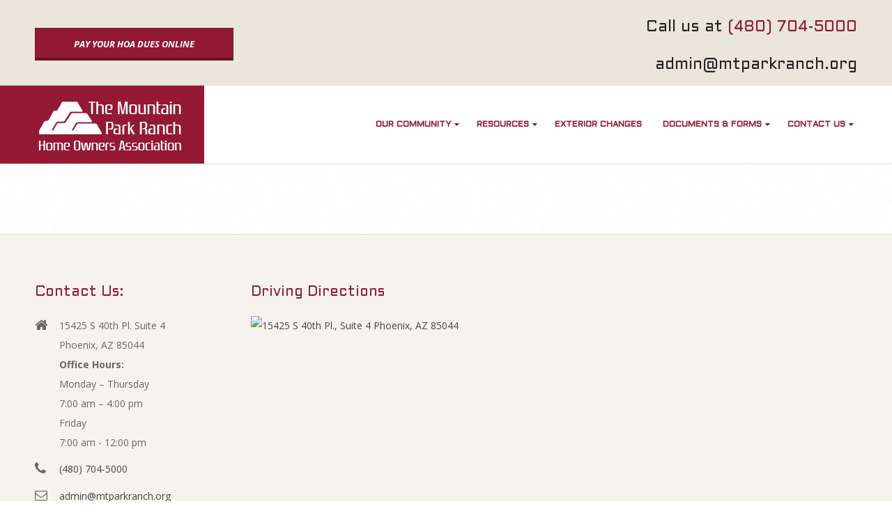

--- FILE ---
content_type: text/html; charset=UTF-8
request_url: https://www.mtparkranch.org/resources/board-of-directors/board-meeting-minutes-agendas/january-2020-open-minutes/
body_size: 8998
content:
<!DOCTYPE html>
<html lang="en-US" class="no-js">

<head>
<meta charset="UTF-8" />
<meta http-equiv="X-UA-Compatible" content="IE=edge,chrome=1"> <!-- Enable IE Highest available mode (compatibility mode); users with GCF will have page rendered using Google Chrome Frame -->
<meta name='robots' content='index, follow, max-image-preview:large, max-snippet:-1, max-video-preview:-1' />
	<style>img:is([sizes="auto" i], [sizes^="auto," i]) { contain-intrinsic-size: 3000px 1500px }</style>
	<meta name="HandheldFriendly" content="True">
<meta name="MobileOptimized" content="767">
<meta name="viewport" content="width=device-width, initial-scale=1.0">
<meta name="template" content="Responsive Brix Premium 1.5" />


	<title>January 2020 Open Minutes - Mt Park Ranch HOA</title>
	<link rel="canonical" href="https://www.mtparkranch.org/resources/board-of-directors/board-meeting-minutes-agendas/january-2020-open-minutes/" />
	<meta property="og:locale" content="en_US" />
	<meta property="og:type" content="article" />
	<meta property="og:title" content="January 2020 Open Minutes - Mt Park Ranch HOA" />
	<meta property="og:description" content="January 2020 Open Minutes" />
	<meta property="og:url" content="https://www.mtparkranch.org/resources/board-of-directors/board-meeting-minutes-agendas/january-2020-open-minutes/" />
	<meta property="og:site_name" content="Mt Park Ranch HOA" />
	<meta name="twitter:card" content="summary_large_image" />
	<script type="application/ld+json" class="yoast-schema-graph">{"@context":"https://schema.org","@graph":[{"@type":"WebPage","@id":"https://www.mtparkranch.org/resources/board-of-directors/board-meeting-minutes-agendas/january-2020-open-minutes/","url":"https://www.mtparkranch.org/resources/board-of-directors/board-meeting-minutes-agendas/january-2020-open-minutes/","name":"January 2020 Open Minutes - Mt Park Ranch HOA","isPartOf":{"@id":"https://www.mtparkranch.org/#website"},"primaryImageOfPage":{"@id":"https://www.mtparkranch.org/resources/board-of-directors/board-meeting-minutes-agendas/january-2020-open-minutes/#primaryimage"},"image":{"@id":"https://www.mtparkranch.org/resources/board-of-directors/board-meeting-minutes-agendas/january-2020-open-minutes/#primaryimage"},"thumbnailUrl":"","datePublished":"2020-02-26T14:45:01+00:00","breadcrumb":{"@id":"https://www.mtparkranch.org/resources/board-of-directors/board-meeting-minutes-agendas/january-2020-open-minutes/#breadcrumb"},"inLanguage":"en-US","potentialAction":[{"@type":"ReadAction","target":["https://www.mtparkranch.org/resources/board-of-directors/board-meeting-minutes-agendas/january-2020-open-minutes/"]}]},{"@type":"ImageObject","inLanguage":"en-US","@id":"https://www.mtparkranch.org/resources/board-of-directors/board-meeting-minutes-agendas/january-2020-open-minutes/#primaryimage","url":"","contentUrl":""},{"@type":"BreadcrumbList","@id":"https://www.mtparkranch.org/resources/board-of-directors/board-meeting-minutes-agendas/january-2020-open-minutes/#breadcrumb","itemListElement":[{"@type":"ListItem","position":1,"name":"Home","item":"https://www.mtparkranch.org/"},{"@type":"ListItem","position":2,"name":"Resources","item":"https://www.mtparkranch.org/resources/"},{"@type":"ListItem","position":3,"name":"Board of Directors","item":"https://www.mtparkranch.org/resources/board-of-directors/"},{"@type":"ListItem","position":4,"name":"Board Meeting Minutes &#038; Agendas","item":"https://www.mtparkranch.org/resources/board-of-directors/board-meeting-minutes-agendas/"},{"@type":"ListItem","position":5,"name":"January 2020 Open Minutes"}]},{"@type":"WebSite","@id":"https://www.mtparkranch.org/#website","url":"https://www.mtparkranch.org/","name":"Mt Park Ranch HOA","description":"An Ahwatukee Community","potentialAction":[{"@type":"SearchAction","target":{"@type":"EntryPoint","urlTemplate":"https://www.mtparkranch.org/?s={search_term_string}"},"query-input":{"@type":"PropertyValueSpecification","valueRequired":true,"valueName":"search_term_string"}}],"inLanguage":"en-US"}]}</script>


<link rel='dns-prefetch' href='//fonts.googleapis.com' />
<link rel="alternate" type="application/rss+xml" title="Mt Park Ranch HOA &raquo; Feed" href="https://www.mtparkranch.org/feed/" />
<link rel="profile" href="https://gmpg.org/xfn/11" />
<link rel="shortcut icon" href="https://mtparkranch.org/wp-content/uploads/2015/07/Mountain-favicon.png" type="image/x-icon">

		<!-- This site uses the Google Analytics by MonsterInsights plugin v9.9.0 - Using Analytics tracking - https://www.monsterinsights.com/ -->
		<!-- Note: MonsterInsights is not currently configured on this site. The site owner needs to authenticate with Google Analytics in the MonsterInsights settings panel. -->
					<!-- No tracking code set -->
				<!-- / Google Analytics by MonsterInsights -->
		<script type="text/javascript">
/* <![CDATA[ */
window._wpemojiSettings = {"baseUrl":"https:\/\/s.w.org\/images\/core\/emoji\/16.0.1\/72x72\/","ext":".png","svgUrl":"https:\/\/s.w.org\/images\/core\/emoji\/16.0.1\/svg\/","svgExt":".svg","source":{"concatemoji":"https:\/\/www.mtparkranch.org\/wp-includes\/js\/wp-emoji-release.min.js?ver=f50672604b394c4d01405a1d1d8cc9d8"}};
/*! This file is auto-generated */
!function(s,n){var o,i,e;function c(e){try{var t={supportTests:e,timestamp:(new Date).valueOf()};sessionStorage.setItem(o,JSON.stringify(t))}catch(e){}}function p(e,t,n){e.clearRect(0,0,e.canvas.width,e.canvas.height),e.fillText(t,0,0);var t=new Uint32Array(e.getImageData(0,0,e.canvas.width,e.canvas.height).data),a=(e.clearRect(0,0,e.canvas.width,e.canvas.height),e.fillText(n,0,0),new Uint32Array(e.getImageData(0,0,e.canvas.width,e.canvas.height).data));return t.every(function(e,t){return e===a[t]})}function u(e,t){e.clearRect(0,0,e.canvas.width,e.canvas.height),e.fillText(t,0,0);for(var n=e.getImageData(16,16,1,1),a=0;a<n.data.length;a++)if(0!==n.data[a])return!1;return!0}function f(e,t,n,a){switch(t){case"flag":return n(e,"\ud83c\udff3\ufe0f\u200d\u26a7\ufe0f","\ud83c\udff3\ufe0f\u200b\u26a7\ufe0f")?!1:!n(e,"\ud83c\udde8\ud83c\uddf6","\ud83c\udde8\u200b\ud83c\uddf6")&&!n(e,"\ud83c\udff4\udb40\udc67\udb40\udc62\udb40\udc65\udb40\udc6e\udb40\udc67\udb40\udc7f","\ud83c\udff4\u200b\udb40\udc67\u200b\udb40\udc62\u200b\udb40\udc65\u200b\udb40\udc6e\u200b\udb40\udc67\u200b\udb40\udc7f");case"emoji":return!a(e,"\ud83e\udedf")}return!1}function g(e,t,n,a){var r="undefined"!=typeof WorkerGlobalScope&&self instanceof WorkerGlobalScope?new OffscreenCanvas(300,150):s.createElement("canvas"),o=r.getContext("2d",{willReadFrequently:!0}),i=(o.textBaseline="top",o.font="600 32px Arial",{});return e.forEach(function(e){i[e]=t(o,e,n,a)}),i}function t(e){var t=s.createElement("script");t.src=e,t.defer=!0,s.head.appendChild(t)}"undefined"!=typeof Promise&&(o="wpEmojiSettingsSupports",i=["flag","emoji"],n.supports={everything:!0,everythingExceptFlag:!0},e=new Promise(function(e){s.addEventListener("DOMContentLoaded",e,{once:!0})}),new Promise(function(t){var n=function(){try{var e=JSON.parse(sessionStorage.getItem(o));if("object"==typeof e&&"number"==typeof e.timestamp&&(new Date).valueOf()<e.timestamp+604800&&"object"==typeof e.supportTests)return e.supportTests}catch(e){}return null}();if(!n){if("undefined"!=typeof Worker&&"undefined"!=typeof OffscreenCanvas&&"undefined"!=typeof URL&&URL.createObjectURL&&"undefined"!=typeof Blob)try{var e="postMessage("+g.toString()+"("+[JSON.stringify(i),f.toString(),p.toString(),u.toString()].join(",")+"));",a=new Blob([e],{type:"text/javascript"}),r=new Worker(URL.createObjectURL(a),{name:"wpTestEmojiSupports"});return void(r.onmessage=function(e){c(n=e.data),r.terminate(),t(n)})}catch(e){}c(n=g(i,f,p,u))}t(n)}).then(function(e){for(var t in e)n.supports[t]=e[t],n.supports.everything=n.supports.everything&&n.supports[t],"flag"!==t&&(n.supports.everythingExceptFlag=n.supports.everythingExceptFlag&&n.supports[t]);n.supports.everythingExceptFlag=n.supports.everythingExceptFlag&&!n.supports.flag,n.DOMReady=!1,n.readyCallback=function(){n.DOMReady=!0}}).then(function(){return e}).then(function(){var e;n.supports.everything||(n.readyCallback(),(e=n.source||{}).concatemoji?t(e.concatemoji):e.wpemoji&&e.twemoji&&(t(e.twemoji),t(e.wpemoji)))}))}((window,document),window._wpemojiSettings);
/* ]]> */
</script>
<style id='wp-emoji-styles-inline-css' type='text/css'>

	img.wp-smiley, img.emoji {
		display: inline !important;
		border: none !important;
		box-shadow: none !important;
		height: 1em !important;
		width: 1em !important;
		margin: 0 0.07em !important;
		vertical-align: -0.1em !important;
		background: none !important;
		padding: 0 !important;
	}
</style>
<link rel='stylesheet' id='Connections_Directory/Block/Carousel/Style-css' href='//www.mtparkranch.org/wp-content/plugins/connections/assets/dist/block/carousel/style.css?ver=1733762667' type='text/css' media='all' />
<link rel='stylesheet' id='Connections_Directory/Block/Team/Style-css' href='//www.mtparkranch.org/wp-content/plugins/connections/assets/dist/block/team/style.css?ver=1733762667' type='text/css' media='all' />
<link rel='stylesheet' id='contact-form-7-css' href='https://www.mtparkranch.org/wp-content/plugins/contact-form-7/includes/css/styles.css?ver=5.7.7' type='text/css' media='all' />
<link rel='stylesheet' id='weather-atlas-public-css' href='https://www.mtparkranch.org/wp-content/plugins/weather-atlas/public/css/weather-atlas-public.min.css?ver=3.0.4' type='text/css' media='all' />
<link rel='stylesheet' id='weather-icons-css' href='https://www.mtparkranch.org/wp-content/plugins/weather-atlas/public/font/weather-icons/weather-icons.min.css?ver=3.0.4' type='text/css' media='all' />
<link rel='stylesheet' id='wpb-google-fonts-css' href='//fonts.googleapis.com/css?family=Open+Sans&#038;ver=6.8.3' type='text/css' media='all' />
<link rel='stylesheet' id='hoot-google-fonts-css' href='//fonts.googleapis.com/css?family=Open+Sans%3A300%2C300italic%2C400%2C400italic%2C700%2C700italic%7CAldrich%3A300%2C300italic%2C400%2C400italic%2C700%2C700italic%7CPlayball%3A300%2C300italic%2C400%2C400italic%2C700%2C700italic&#038;subset=latin' type='text/css' media='all' />
<link rel='stylesheet' id='lightSlider-css' href='https://www.mtparkranch.org/wp-content/themes/responsive-brix-premium/css/lightSlider.min.css?ver=1.1.0' type='text/css' media='all' />
<link rel='stylesheet' id='lightGallery-css' href='https://www.mtparkranch.org/wp-content/themes/responsive-brix-premium/css/lightGallery.min.css?ver=1.1.4' type='text/css' media='all' />
<link rel='stylesheet' id='gallery-css' href='https://www.mtparkranch.org/wp-content/themes/responsive-brix-premium/hoot/css/gallery.min.css?ver=f50672604b394c4d01405a1d1d8cc9d8' type='text/css' media='all' />
<link rel='stylesheet' id='font-awesome-css' href='https://www.mtparkranch.org/wp-content/themes/responsive-brix-premium/hoot/css/font-awesome.min.css?ver=4.2.0' type='text/css' media='all' />
<link rel='stylesheet' id='cn-public-css' href='//www.mtparkranch.org/wp-content/plugins/connections/assets/dist/frontend/style.css?ver=10.4.66-1733762667' type='text/css' media='all' />
<link rel='stylesheet' id='cnt-tile-css' href='//www.mtparkranch.org/wp-content/plugins/connections-tile/tile.min.css?ver=4.0.1' type='text/css' media='all' />
<link rel='stylesheet' id='cnt-profile-css' href='//www.mtparkranch.org/wp-content/plugins/connections/templates/profile/profile.css?ver=3.0' type='text/css' media='all' />
<link rel='stylesheet' id='style-css' href='https://www.mtparkranch.org/wp-content/themes/responsive-brix-premium/style.min.css?ver=1.5' type='text/css' media='all' />
<style id='style-inline-css' type='text/css'>
.grid { max-width: 1260px;  }
a { color: #931935;  }
.invert-typo { background: #931935;   color: #ffffff;   }
.invert-typo a, .invert-typo a:hover, .invert-typo h1, .invert-typo h2, .invert-typo h3, .invert-typo h4, .invert-typo h5, .invert-typo h6, .invert-typo .title { color: #ffffff;  }
input[type="submit"], #submit, .button { background: #931935;   color: #ffffff;   }
input[type="submit"]:hover, #submit:hover, .button:hover { background: #9e3049;   color: #ffffff;   }
body { background-color: #ffffff;  background-image: url("https://www.mtparkranch.org/wp-content/themes/responsive-brix-premium/hoot/images/patterns/4.png");  background-repeat: repeat;   color: #666666;  font-size: 14px;  font-family: "Open Sans", sans-serif;   }
.topbar-right-inner input { background: #ffffff;  }
#header:before { background: #931935;  }
.site-logo-with-icon #site-title i { font-size: 50px;  }
.site-logo-with-image .site-logo-mixed-image, .site-logo-with-image .site-logo-mixed-image img { width: 200px;  }
.lSSlideOuter .lSPager.lSpg > li:hover a, .lSSlideOuter .lSPager.lSpg > li.active a { background-color: #931935;  }
h1, h2, h3, h4, h5, h6, .title { color: #222222;  font-size: 24px;  font-family: "Aldrich", sans-serif;  font-weight: lighter;  }
h1 { color: #931935;  font-size: 36px;  }
h2 { color: #222222;  font-size: 30px;  }
h4 { color: #222222;  font-size: 22px;  }
h5 { color: #222222;  font-size: 20px;  }
h6 { color: #222222;  font-size: 18px;  }
.title { font-size: 24px;  }
.titlefont { font-family: "Aldrich", sans-serif;  }
blockquote { border-color: #dddddd;   color: #9e9e9e;   font-size: 18px;   }
a:hover { color: #b92144;  }
.contrast-typo { background: #666666;   color: #ffffff;   }
.enforce-typo { color: #666666;   background: #ffffff;   }
.contrast-typo a, .contrast-typo a:hover, .contrast-typo h1, .contrast-typo h2, .contrast-typo h3, .contrast-typo h4, .contrast-typo h5, .contrast-typo h6, .contrast-typo .title { color: #ffffff;  }
.enforce-typo a, .enforce-typo a:hover, .enforce-typo h1, .enforce-typo h2, .enforce-typo h3, .enforce-typo h4, .enforce-typo h5, .enforce-typo h6, .enforce-typo .title { color: #666666;  }
.highlight-typo { background: #f6f3ed;  }
.table-striped tbody tr:nth-child(odd) td, .table-striped tbody tr:nth-child(odd) th { background: #f6f3ed;  }
.gallery { border-color: #dddddd;   background: #f6f3ed;   }
.gallery .gallery-caption { color: #666666;  }
.wp-caption { background: #f6f3ed;  }
.wp-caption-text { border-color: #dddddd;   color: #666666;   }
#topbar { color: #9e9e9e;   background: #ebe6db;   }
.topbar-right-inner .social-icons-widget .social-icons-icon { color: #9e9e9e;  }
.topbar-right-inner .social-icons-widget .social-icons-icon:first-child { border-color: #dddddd;  }
#topbar .widget-title { font-size: 14px;  }
@media only screen and (max-width: 799px) {#topbar-right { border-color: #dddddd; }  }
#header { border-color: #dddddd;  }
#header, #branding, #header-aside { background: #ffffff;  }
#site-title { color: #ffffff;  font-size: 54px;  font-family: "Playball", sans-serif;  text-transform: uppercase;  font-weight: normal;  font-style: normal;  }
#site-description { opacity: 1;   color: #f2c9c9;  font-size: 14px;  font-family: "Open Sans", sans-serif;  text-transform: uppercase;  font-weight: normal;  font-style: normal;   }
.site-title-body-font { font-family: "Open Sans", sans-serif;  }
#menu-primary-items > li a { color: #931935;  font-size: 12px;  font-family: "Aldrich", sans-serif;  text-transform: uppercase;  font-weight: bold;  font-style: normal;  }
.hoot-megamenu-icon { color: #931935;  }
#menu-primary-items > li ul a, #menu-primary-items ul li:hover > a { color: #666666;  font-size: 12px;  text-transform: none;  font-weight: normal;  font-style: normal;  }
.sf-menu ul { background: #ffffff;   border-color: #dddddd;   }
.sf-menu ul li:hover { background: #dddddd;  }
.menu-toggle { color: #931935;  font-size: 12px;  font-family: "Aldrich", sans-serif;  text-transform: uppercase;  font-weight: bold;  font-style: normal;  }
@media only screen and (max-width: 799px)  {#menu-primary-items { background: #ffffff; } #menu-primary-items > li a { color: #666666;  font-size: 12px; } #menu-primary-items.sf-menu li:hover { background: #dddddd; }  }
#loop-meta { background-color: #f6f3ed;  }
#content-wrap #loop-meta:before { background-color: #f6f3ed;  }
.entry-content { border-color: #dddddd;  }
.entry-footer { border-color: #dddddd;  }
.loop-nav { border-color: #dddddd;  }
#comments-number { font-size: 14px;   color: #9e9e9e;   }
.comment li.comment { border-color: #dddddd;  }
.comment-by-author { color: #9e9e9e;  }
.comment-meta-block, .comment-edit-link { color: #9e9e9e;   border-color: #9e9e9e;   }
.comment.bypostauthor > article { background: #f6f3ed;  }
.comment.bypostauthor + #respond { background: #f6f3ed;  }
.comment-ping { border-color: #dddddd;  }
#reply-title { font-size: 14px;  }
.entry-grid { border-color: #dddddd;  }
.archive-big .entry-byline, .archive-medium .entry-byline, .archive-small .entry-byline { background: #f6f3ed;  }
.archive-mosaic .entry-grid { border-color: #dddddd;  }
.archive-mosaic .entry-title { font-size: 18px;  }
.archive-mosaic .mosaic-sub { background: #f6f3ed;   border-color: #dddddd;   }
.style-accent, .shortcode-button.style-accent, .style-accentlight { background: #931935;   color: #ffffff;   }
.shortcode-button.style-accent:hover { background: #9e3049;   color: #ffffff;   }
.style-highlight, .style-highlightlight { background: #f6f3ed;  }
.shortcode-toggle-head { background: #f6f3ed;   border-color: #dddddd;   }
.shortcode-toggle-box { border-color: #dddddd;  }
#page-wrapper ul.shortcode-tabset-nav li { background: #f6f3ed;   border-color: #dddddd;   }
#page-wrapper ul.shortcode-tabset-nav li.current { border-bottom-color: #ffffff;  }
.shortcode-tabset-box { border-color: #dddddd;  }
.hootslider-html-slide h3 { font-size: 36px;  }
.hootslider-carousal-slide h1, .hootslider-carousal-slide h2, .hootslider-carousal-slide h3, .hootslider-carousal-slide h4, .hootslider-carousal-slide h5, .hootslider-carousal-slide h6, .hootslider-carousal-slide .title { font-size: 14px;  }
.widgetized-template-area.area-highlight { background: #f6f3ed;  }
#sidebar-primary { color: #666666;  font-size: 14px;  text-transform: none;  font-weight: normal;  font-style: normal;  }
#sidebar-primary .widget-title { color: #931935;  font-size: 20px;  font-family: "Aldrich", sans-serif;  text-transform: none;  font-weight: normal;  font-style: normal;  }
.topborder-line { border-color: #dddddd;  }
.bottomborder-line { border-color: #dddddd;  }
.topborder-shadow:before, .bottomborder-shadow:after { border-color: #dddddd;  }
.cta-headine { font-size: 36px;  }
.social-icons-icon { color: #828282;   border-color: #dddddd;   }
#sub-footer { background-color: #f6f3ed;   border-color: #dddddd;   }
.footer { background-color: #f6f3ed;   border-color: #dddddd;   color: #666666;  font-size: 14px;  text-transform: none;  font-weight: normal;  font-style: normal;   }
.footer h1, .footer h2, .footer h3, .footer h4, .footer h5, .footer h6, .footer .title { color: #666666;  }
.footer a, .footer a:hover { color: #444444;  }
.footer .widget-title { color: #931935;  font-size: 20px;  font-family: "Aldrich", sans-serif;  text-transform: none;  font-weight: normal;  font-style: normal;  }
#post-footer { background-color: #f6f3ed;   border-color: #dddddd;   color: #aaaaaa;   }
#header-aside { width: 90%;}

.contrast-typo {background: #931935;}

.grid-span-9 {width: 100%;}

#widgetized-template-page-content {
    padding-top: 0px;
    padding-bottom: 0px;}

.loop-title {
    display: none;}

#loop-meta {height: 0px;}

#page-wrapper .lSSlideOuter ul.lSPager {
    display: none;}

.entry-footer {display: none;}

</style>
<link rel='stylesheet' id='cn-brandicons-css' href='//www.mtparkranch.org/wp-content/plugins/connections/assets/vendor/icomoon-brands/style.css?ver=10.4.66' type='text/css' media='all' />
<link rel='stylesheet' id='cn-chosen-css' href='//www.mtparkranch.org/wp-content/plugins/connections/assets/vendor/chosen/chosen.min.css?ver=1.8.7' type='text/css' media='all' />
<script type="text/javascript" src="https://www.mtparkranch.org/wp-includes/js/jquery/jquery.min.js?ver=3.7.1" id="jquery-core-js"></script>
<script type="text/javascript" src="https://www.mtparkranch.org/wp-includes/js/jquery/jquery-migrate.min.js?ver=3.4.1" id="jquery-migrate-js"></script>
<script type="text/javascript" src="https://www.mtparkranch.org/wp-content/themes/responsive-brix-premium/js/modernizr.custom.min.js?ver=2.8.3" id="modernizr-js"></script>
<link rel="https://api.w.org/" href="https://www.mtparkranch.org/wp-json/" /><link rel="alternate" title="JSON" type="application/json" href="https://www.mtparkranch.org/wp-json/wp/v2/media/2134" /><link rel="EditURI" type="application/rsd+xml" title="RSD" href="https://www.mtparkranch.org/xmlrpc.php?rsd" />
<link rel="alternate" title="oEmbed (JSON)" type="application/json+oembed" href="https://www.mtparkranch.org/wp-json/oembed/1.0/embed?url=https%3A%2F%2Fwww.mtparkranch.org%2Fresources%2Fboard-of-directors%2Fboard-meeting-minutes-agendas%2Fjanuary-2020-open-minutes%2F" />
<link rel="alternate" title="oEmbed (XML)" type="text/xml+oembed" href="https://www.mtparkranch.org/wp-json/oembed/1.0/embed?url=https%3A%2F%2Fwww.mtparkranch.org%2Fresources%2Fboard-of-directors%2Fboard-meeting-minutes-agendas%2Fjanuary-2020-open-minutes%2F&#038;format=xml" />
<link rel="icon" href="https://www.mtparkranch.org/wp-content/uploads/2015/07/Mountain-favicon.png" sizes="32x32" />
<link rel="icon" href="https://www.mtparkranch.org/wp-content/uploads/2015/07/Mountain-favicon.png" sizes="192x192" />
<link rel="apple-touch-icon" href="https://www.mtparkranch.org/wp-content/uploads/2015/07/Mountain-favicon.png" />
<meta name="msapplication-TileImage" content="https://www.mtparkranch.org/wp-content/uploads/2015/07/Mountain-favicon.png" />
		<style type="text/css" id="wp-custom-css">
			#header-aside {
    width: 150%;
}

element.style {
}
#menu-primary-items>li {
	margin: 0 0 0 10px;}		</style>
		</head>

<body data-rsssl=1 class="wordpress ltr en en-us parent-theme y2026 m01 d22 h16 thursday logged-out singular singular-attachment singular-attachment-2134 attachment-application attachment-pdf" dir="ltr" itemscope="itemscope" itemtype="http://schema.org/WebPage">

	<div id="page-wrapper" class="site-stretch page-wrapper">

		<div class="skip-link">
			<a href="#content" class="screen-reader-text">Skip to content</a>
		</div><!-- .skip-link -->

		<!--[if lte IE 8]><p class="chromeframe">You are using an outdated browser (IE 8 or before). For a better user experience, we recommend <a href="http://browsehappy.com/">upgrading your browser today</a> or <a href="http://www.google.com/chromeframe/?redirect=true">installing Google Chrome Frame</a></p><![endif]-->
		
<div id="topbar" class="grid-stretch">
	<div class="grid">
		<div class="grid-row">
			<div class="grid-span-12">

				<div class="table">
											<div id="topbar-left" class="table-cell-mid">
							<section id="text-2" class="widget widget_text">			<div class="textwidget"><a href="https://mtparkranch.org/resources/online-assessment-payments/"  class="shortcode-button button border-box button-large size-large style-accent alignleft"  style=" color: #ffffff;" >Pay Your HOA Dues Online</a>
</div>
		</section>						</div>
					
											<div id="topbar-right" class="table-cell-mid">
							<div class="topbar-right-inner">
								<section id="text-4" class="widget widget_text">			<div class="textwidget"><h4>Call us at <a href="tel:480-704-5000">(480) 704-5000</a></h4>
<h4>admin@mtparkranch.org</h4></div>
		</section>							</div>
						</div>
									</div>

			</div>
		</div>
	</div>
</div>
		<header id="header" class="site-header hoot-sticky-header" role="banner" itemscope="itemscope" itemtype="http://schema.org/WPHeader">
			<div class="grid">
				<div class="grid-row">
					<div class="table grid-span-12">

						<div id="branding" class="table-cell-mid">
							<div id="site-logo" class="invert-typo">
								<div id="site-logo-img"><h1 id="site-title" itemprop="headline"><a href="https://www.mtparkranch.org" rel="home"><span class="hide-text forcehide">Mt Park Ranch HOA</span><img src="https://mtparkranch.org/wp-content/uploads/2015/07/Mountain-Logo.png"></a></h1></div>							</div>
						</div><!-- #branding -->

						<div id="header-aside" class="table-cell-mid">
							
	<h3 class="screen-reader-text">Primary Navigation Menu</h3>
	<nav id="menu-primary" class="menu" role="navigation" aria-label="Primary Navigation Menu" itemscope="itemscope" itemtype="http://schema.org/SiteNavigationElement">
		<div class="menu-toggle">Menu <i class="fa fa-bars"></i></div>

		<ul id="menu-primary-items" class="menu-items sf-menu"><li id="menu-item-1897" class="menu-item menu-item-type-post_type menu-item-object-page menu-item-has-children menu-item-1897"><a href="https://www.mtparkranch.org/our-community/">Our Community</a>
<ul class="sub-menu">
	<li id="menu-item-1902" class="menu-item menu-item-type-post_type menu-item-object-page menu-item-1902"><a href="https://www.mtparkranch.org/our-community/whats-new/">What’s New</a></li>
	<li id="menu-item-1899" class="menu-item menu-item-type-post_type menu-item-object-page menu-item-1899"><a href="https://www.mtparkranch.org/our-community/faqs/">FAQs</a></li>
	<li id="menu-item-1898" class="menu-item menu-item-type-post_type menu-item-object-page menu-item-1898"><a href="https://www.mtparkranch.org/our-community/community-areas/">Community Areas &#038; Pools</a></li>
	<li id="menu-item-1900" class="menu-item menu-item-type-post_type menu-item-object-page menu-item-1900"><a href="https://www.mtparkranch.org/our-community/local-info/">Local Info</a></li>
</ul>
</li>
<li id="menu-item-1903" class="menu-item menu-item-type-post_type menu-item-object-page menu-item-has-children menu-item-1903"><a href="https://www.mtparkranch.org/resources/">Resources</a>
<ul class="sub-menu">
	<li id="menu-item-1912" class="menu-item menu-item-type-post_type menu-item-object-page menu-item-1912"><a href="https://www.mtparkranch.org/resources/rules-for-community-living/">Rules for Community Living</a></li>
	<li id="menu-item-1918" class="menu-item menu-item-type-custom menu-item-object-custom menu-item-1918"><a href="https://mtparkranch.org/wp-content/uploads/2016/01/Community-Services-Information-WEBSITE.pdf">Community Services Information</a></li>
	<li id="menu-item-1907" class="menu-item menu-item-type-post_type menu-item-object-page menu-item-1907"><a href="https://www.mtparkranch.org/resources/buying-or-selling-in-mpr/">Buying or Selling in MPR</a></li>
	<li id="menu-item-1908" class="menu-item menu-item-type-post_type menu-item-object-page menu-item-1908"><a href="https://www.mtparkranch.org/resources/buying-or-selling-in-mpr/fee-schedule/">Fee Schedule</a></li>
	<li id="menu-item-2478" class="menu-item menu-item-type-post_type menu-item-object-page menu-item-2478"><a href="https://www.mtparkranch.org/resources/assessment-increase-year-2023/">Annual Assessment/History</a></li>
	<li id="menu-item-1911" class="menu-item menu-item-type-post_type menu-item-object-page menu-item-1911"><a href="https://www.mtparkranch.org/resources/online-assessment-payments/">Online Assessment Payments</a></li>
	<li id="menu-item-1913" class="menu-item menu-item-type-post_type menu-item-object-page menu-item-1913"><a href="https://www.mtparkranch.org/resources/sub-associations-within-mountain-park-ranch/">Sub-Associations Within Mountain Park Ranch</a></li>
	<li id="menu-item-1919" class="menu-item menu-item-type-custom menu-item-object-custom menu-item-1919"><a href="https://www.mtparkranch.org/wp-content/uploads/2023/05/Apartment-Roster-May-2023.pdf">Apartment Communities</a></li>
	<li id="menu-item-1905" class="menu-item menu-item-type-post_type menu-item-object-page menu-item-has-children menu-item-1905"><a href="https://www.mtparkranch.org/resources/board-of-directors/">Board of Directors</a>
	<ul class="sub-menu">
		<li id="menu-item-1906" class="menu-item menu-item-type-post_type menu-item-object-page menu-item-1906"><a href="https://www.mtparkranch.org/resources/board-of-directors/board-meeting-etiquette/">Board Meeting Etiquette</a></li>
	</ul>
</li>
	<li id="menu-item-2070" class="menu-item menu-item-type-post_type menu-item-object-page menu-item-2070"><a href="https://www.mtparkranch.org/resources/board-of-directors/board-meeting-minutes-agendas/">Board of Director Meeting Information, Minutes and Agendas</a></li>
	<li id="menu-item-1904" class="menu-item menu-item-type-post_type menu-item-object-page menu-item-1904"><a href="https://www.mtparkranch.org/resources/annual-meetings/">Annual Meetings</a></li>
	<li id="menu-item-1909" class="menu-item menu-item-type-post_type menu-item-object-page menu-item-1909"><a href="https://www.mtparkranch.org/resources/committees/">Committees</a></li>
	<li id="menu-item-1910" class="menu-item menu-item-type-post_type menu-item-object-page menu-item-1910"><a href="https://www.mtparkranch.org/resources/financial-statements/">Financial Statements</a></li>
	<li id="menu-item-1915" class="menu-item menu-item-type-custom menu-item-object-custom menu-item-1915"><a href="https://www.mtparkranch.org/wp-content/uploads/2025/08/2024-Reserve-Study-Report.pdf">Reserve Study</a></li>
</ul>
</li>
<li id="menu-item-1895" class="menu-item menu-item-type-post_type menu-item-object-page menu-item-1895"><a href="https://www.mtparkranch.org/exterior-changes/">Exterior Changes</a></li>
<li id="menu-item-1892" class="menu-item menu-item-type-post_type menu-item-object-page menu-item-has-children menu-item-1892"><a href="https://www.mtparkranch.org/documents-forms/">Documents &#038; Forms</a>
<ul class="sub-menu">
	<li id="menu-item-1893" class="menu-item menu-item-type-post_type menu-item-object-page menu-item-1893"><a href="https://www.mtparkranch.org/documents-forms/ccrs-and-amendments/">CC&#038;Rs and Amendments</a></li>
	<li id="menu-item-1916" class="menu-item menu-item-type-custom menu-item-object-custom menu-item-1916"><a href="https://mtparkranch.org/wp-content/uploads/2015/07/Mountain-Park-Ranch-HOA-Bylaws.pdf">Bylaws</a></li>
	<li id="menu-item-1917" class="menu-item menu-item-type-custom menu-item-object-custom menu-item-1917"><a href="https://mtparkranch.org/wp-content/uploads/2015/08/Rules-for-Community-Living.pdf">Rules for Community Living</a></li>
	<li id="menu-item-1889" class="menu-item menu-item-type-post_type menu-item-object-page menu-item-1889"><a href="https://www.mtparkranch.org/collection-policy-2/">Collection Policy</a></li>
	<li id="menu-item-1914" class="menu-item menu-item-type-post_type menu-item-object-page menu-item-1914"><a href="https://www.mtparkranch.org/resources/violation-policy/">Violation Policy</a></li>
	<li id="menu-item-1894" class="menu-item menu-item-type-post_type menu-item-object-page menu-item-1894"><a href="https://www.mtparkranch.org/documents-forms/homeowners-forms/">Homeowners Forms</a></li>
</ul>
</li>
<li id="menu-item-1890" class="menu-item menu-item-type-post_type menu-item-object-page menu-item-has-children menu-item-1890"><a href="https://www.mtparkranch.org/contact-us/">Contact Us</a>
<ul class="sub-menu">
	<li id="menu-item-1891" class="menu-item menu-item-type-post_type menu-item-object-page menu-item-1891"><a href="https://www.mtparkranch.org/contact-us/staff-directory/">Staff Directory</a></li>
</ul>
</li>
</ul>
	</nav><!-- #menu-primary -->

						</div>

					</div>
				</div>
			</div>
		</header><!-- #header -->

		<div id="main" class="main">

			<div id="loop-meta">
			<div class="grid">
				<div class="grid-row">

					
						<div class="loop-meta  grid-span-12" itemscope="itemscope" itemtype="http://schema.org/WebPageElement">
							<div class="entry-header">

																<h1 class="loop-title" itemprop="headline">Board Meeting Minutes &#038; Agendas &raquo; January 2020 Open Minutes</h1>

																
							</div><!-- .entry-header -->
						</div><!-- .loop-meta -->

					
				</div>
			</div>
		</div>
	

<div class="grid">

	<div class="grid-row">

		<main id="content" class="content  grid-span-9 no-sidebar " role="main" itemprop="mainContentOfPage">

			
				<div id="content-wrap">

					
	<article id="post-2134" class="entry attachment publish author-breanna-acevez post-2134 status-inherit" itemscope="itemscope" itemtype="http://schema.org/CreativeWork">

				<header class="entry-header screen-reader-text">
			<h1 class="entry-title" itemprop="headline">January 2020 Open Minutes</h1>
		</header><!-- .entry-header -->

		<div class="entry-content" itemprop="text">

						<div class="entry-the-content">
							</div>
					</div><!-- .entry-content -->

				
	</article><!-- .entry -->


				</div><!-- #content-wrap -->

				
		</main><!-- #content -->

		
	</div><!-- .grid-row -->

</div><!-- .grid -->

		</div><!-- #main -->

		
		<footer id="footer" role="contentinfo" itemscope="itemscope" itemtype="http://schema.org/WPFooter" class=" footer grid-stretch highlight-typo">
	<div class="grid">
		<div class="grid-row">
							<div class="grid-span-3">
					<section id="hoot-contact-info-widget-2" class="widget widget_hoot-contact-info-widget"><h3 class="widget-title">Contact Us:</h3>
<div class="contact-info-widget">

			<div class="contact-info-block">
			<div class="contact-info-icon"><i class="fa fa-home"></i></div>
			<div class="contact-info-text">15425 S 40th Pl. Suite 4<br />
Phoenix, AZ 85044<br />
<strong>Office Hours:</strong><br />
Monday – Thursday<br />
7:00 am – 4:00 pm<br />
Friday<br />
7:00 am - 12:00 pm</div>
		</div>
	
			<div class="contact-info-block">
			<div class="contact-info-icon"><i class="fa fa-phone"></i></div>
			<div class="contact-info-text"><a href="tel:(480) 704-5000">(480) 704-5000</a></div>
		</div>
	
	
			<div class="contact-info-block">
			<div class="contact-info-icon"><i class="fa fa-envelope-o"></i></div>
			<div class="contact-info-text"><a href="mailto:%61&#100;%6d%69n%40%6d&#116;%70&#97;&#114;%6b&#114;&#97;&#110;%63&#104;&#46;&#111;%72%67">admin@mtparkranch.org</a></div>
		</div>
	
	
</div></section>				</div>				<div class="grid-span-6">
					<section id="googlemapswidget-2" class="widget google-maps-widget"><h3 class="widget-title">Driving Directions</h3><p><a class="gmw-thumbnail-map" href="https://www.google.com/maps/dir//15425+S+40th+Pl+%234,+Phoenix,+AZ+85044/@33.306703,-111.995963,17z/data=!4m13!1m4!3m3!1s0x872b0460e4698f3f:0x8dd15a966ec2f48b!2s15425+S+40th+Pl+%234,+Phoenix,+AZ+85044!3b1!4m7!1m0!1m5!1m1!1s0x872b0460e4698f3f:0x8dd15a966ec2f48b!2m2!1d-111.995963!2d33.306703?hl=en"><img width="500" height="250" alt="15425 S 40th Pl., Suite 4 Phoenix, AZ 85044" title="15425 S 40th Pl., Suite 4 Phoenix, AZ 85044" src="//maps.googleapis.com/maps/api/staticmap?key=AIzaSyC9_IuXp133YoPTopZb0mbCv3qH4zwkkPA&amp;scale=1&amp;format=png&amp;zoom=13&amp;size=500x250&amp;language=en&amp;maptype=roadmap&amp;markers=size%3Adefault%7Ccolor%3A0xff0000%7Clabel%3AA%7C15425+S+40th+Pl.%2C+Suite+4+Phoenix%2C+AZ+85044&amp;center=15425+S+40th+Pl.%2C+Suite+4+Phoenix%2C+AZ+85044"></a></p></section>				</div>				<div class="grid-span-3">
									</div>		</div>
	</div>
</footer><!-- #footer -->
			<div id="post-footer" class="grid-stretch highlight-typo linkstyle">
		<div class="grid">
			<div class="grid-row">
				<div class="grid-span-12">
					<p class="credit small">
						© 2024 Mountain Park Ranch HOA | Site Developed by Congruity Solutions, LLC					</p><!-- .credit -->
				</div>
			</div>
		</div>
	</div>

	</div><!-- #page-wrapper -->

	
	<script type="speculationrules">
{"prefetch":[{"source":"document","where":{"and":[{"href_matches":"\/*"},{"not":{"href_matches":["\/wp-*.php","\/wp-admin\/*","\/wp-content\/uploads\/*","\/wp-content\/*","\/wp-content\/plugins\/*","\/wp-content\/themes\/responsive-brix-premium\/*","\/*\\?(.+)"]}},{"not":{"selector_matches":"a[rel~=\"nofollow\"]"}},{"not":{"selector_matches":".no-prefetch, .no-prefetch a"}}]},"eagerness":"conservative"}]}
</script>
<a href="#page-wrapper" class="fixed-goto-top scroller" data-scrollto="#page-wrapper"><i class="fa fa-chevron-up"></i></a><script>
<!-- Google Tag Manager -->

(function(w,d,s,l,i){w[l]=w[l]||[];w[l].push({'gtm.start':
new Date().getTime(),event:'gtm.js'});var f=d.getElementsByTagName(s)[0],
j=d.createElement(s),dl=l!='dataLayer'?'&l='+l:'';j.async=true;j.src=
'//www.googletagmanager.com/gtm.js?id='+i+dl;f.parentNode.insertBefore(j,f);
})(window,document,'script','dataLayer','GTM-KQPK2Z');
<!-- End Google Tag Manager -->


  (function(i,s,o,g,r,a,m){i['GoogleAnalyticsObject']=r;i[r]=i[r]||function(){
  (i[r].q=i[r].q||[]).push(arguments)},i[r].l=1*new Date();a=s.createElement(o),
  m=s.getElementsByTagName(o)[0];a.async=1;a.src=g;m.parentNode.insertBefore(a,m)
  })(window,document,'script','//www.google-analytics.com/analytics.js','ga');

  ga('create', 'UA-67825170-1', 'auto');
  ga('send', 'pageview');</script>
<script type="text/javascript" src="//www.mtparkranch.org/wp-content/plugins/connections/assets/vendor/picturefill/picturefill.min.js?ver=3.0.2" id="picturefill-js"></script>
<script type="text/javascript" src="https://www.mtparkranch.org/wp-content/plugins/contact-form-7/includes/swv/js/index.js?ver=5.7.7" id="swv-js"></script>
<script type="text/javascript" id="contact-form-7-js-extra">
/* <![CDATA[ */
var wpcf7 = {"api":{"root":"https:\/\/www.mtparkranch.org\/wp-json\/","namespace":"contact-form-7\/v1"}};
/* ]]> */
</script>
<script type="text/javascript" src="https://www.mtparkranch.org/wp-content/plugins/contact-form-7/includes/js/index.js?ver=5.7.7" id="contact-form-7-js"></script>
<script type="text/javascript" src="https://www.mtparkranch.org/wp-content/themes/responsive-brix-premium/hoot/js/jquery.waypoints.min.js?ver=3.1.0" id="waypoints-js"></script>
<script type="text/javascript" src="https://www.mtparkranch.org/wp-content/themes/responsive-brix-premium/hoot/js/sticky.min.js?ver=3.1.0" id="waypoints-sticky-js"></script>
<script type="text/javascript" src="https://www.mtparkranch.org/wp-content/themes/responsive-brix-premium/hoot/js/scroller.min.js?ver=1.1.7" id="hoot-scroller-js"></script>
<script type="text/javascript" src="https://www.mtparkranch.org/wp-includes/js/hoverIntent.min.js?ver=1.10.2" id="hoverIntent-js"></script>
<script type="text/javascript" src="https://www.mtparkranch.org/wp-content/themes/responsive-brix-premium/js/jquery.superfish.min.js?ver=1.7.5" id="superfish-js"></script>
<script type="text/javascript" src="https://www.mtparkranch.org/wp-content/themes/responsive-brix-premium/js/jquery.lightSlider.min.js?ver=1.1.1" id="lightSlider-js"></script>
<script type="text/javascript" src="https://www.mtparkranch.org/wp-content/themes/responsive-brix-premium/js/lightGallery.min.js?ver=1.1.4" id="lightGallery-js"></script>
<script type="text/javascript" src="https://www.mtparkranch.org/wp-content/themes/responsive-brix-premium/js/jquery.fitvids.min.js?ver=1.1" id="fitvids-js"></script>
<script type="text/javascript" id="hoot-theme-js-extra">
/* <![CDATA[ */
var hootData = {"lightbox":"enable","gallery":"disable","isotope":"enable"};
/* ]]> */
</script>
<script type="text/javascript" src="https://www.mtparkranch.org/wp-content/themes/responsive-brix-premium/js/hoot.theme.min.js?ver=1.5" id="hoot-theme-js"></script>

</body>
</html>

--- FILE ---
content_type: text/css
request_url: https://www.mtparkranch.org/wp-content/themes/responsive-brix-premium/style.min.css?ver=1.5
body_size: 9744
content:
html{font-family:sans-serif;-ms-text-size-adjust:100%;-webkit-text-size-adjust:100%}body{margin:0}article,aside,details,figcaption,figure,footer,header,hgroup,main,menu,nav,section,summary{display:block}audio,canvas,progress,video{display:inline-block;vertical-align:baseline}audio:not([controls]){display:none;height:0}[hidden],template{display:none}a{background-color:transparent}a,a:active,a:focus,a:hover,a:visited{outline:0}dfn{font-style:italic}mark{background:#ff0;color:#000}sub,sup{font-size:75%;line-height:0;position:relative;vertical-align:baseline}sup{top:-.5em}sub{bottom:-.25em}svg:not(:root){overflow:hidden}hr{-moz-box-sizing:content-box;box-sizing:content-box}pre{overflow:auto}code,kbd,pre,samp{font-family:monospace,monospace;font-size:1em}button,input,optgroup,select,textarea{color:inherit;font:inherit;margin:0}button{overflow:visible}button,select{text-transform:none}button,html input[type=button],input[type=reset],input[type=submit]{-webkit-appearance:button;cursor:pointer}button[disabled],html input[disabled]{cursor:default}button::-moz-focus-inner,input::-moz-focus-inner{border:0;padding:0}input[type=checkbox],input[type=radio]{box-sizing:border-box;padding:0}input[type=number]::-webkit-inner-spin-button,input[type=number]::-webkit-outer-spin-button{height:auto}input[type=search]::-webkit-search-cancel-button,input[type=search]::-webkit-search-decoration{-webkit-appearance:none}textarea{overflow:auto}optgroup{font-weight:700}.grid{width:100%;min-width:320px;max-width:1260px;margin-left:auto;margin-right:auto}.grid-stretch{width:100%;min-width:320px}.grid-row{margin:0 10px}.grid,.grid-row,.grid-stretch{display:block;zoom:1}.grid-row:after,.grid-stretch:after,.grid:after{content:" ";display:block;font-size:0;height:0;clear:both;visibility:hidden}[class*=column-],[class*=grid-span-]{padding:0 30px;-webkit-box-sizing:border-box;-moz-box-sizing:border-box;box-sizing:border-box;float:left;position:relative}[class*=column-].full-width,[class*=grid-span-].full-width{padding:0}.grid-span-1{width:8.33333333%}.grid-span-2{width:16.66666667%}.grid-span-3{width:25%}.grid-span-4{width:33.33333333%}.grid-span-5{width:41.66666667%}.grid-span-6{width:50%}.grid-span-7{width:58.33333333%}.grid-span-8{width:66.66666667%}.grid-span-9{width:75%}.grid-span-10{width:83.33333333%}.grid-span-11{width:91.66666667%}.column-1-1,.column-2-2,.column-3-3,.column-4-4,.column-5-5,.grid-span-12{width:100%}.column-1-2{width:50%}.column-1-3{width:33.33333333%}.column-2-3{width:66.66666667%}.column-1-4{width:25%}.column-2-4{width:50%}.column-3-4{width:75%}.column-1-5{width:20%}.column-2-5{width:40%}.column-3-5{width:60%}.column-4-5{width:80%}@media only screen and (max-width:1023px){.grid-row{margin:0 10px}[class*=column-],[class*=grid-span-]{padding:0 15px}.adaptive .column-1-5{width:40%}.adaptive .column-1-4{width:50%}.adaptive .grid-span-1{width:16.66666667%}.adaptive .grid-span-2{width:33.33333333%}.adaptive .grid-span-6{width:50%}}@media only screen and (max-width:799px){.grid-row{margin:0}.adaptive [class*=column-],.adaptive [class*=grid-span-],[class*=column-],[class*=grid-span-]{width:100%}}.chromeframe{padding:.5em;text-align:center;border:3px solid red;background:#fff;color:red;font-weight:700;margin:0}#page-wrapper .flush{margin:0;padding:0}.hide{display:none}.forcehide{display:none!important}.border-box{display:block;-webkit-box-sizing:border-box;-moz-box-sizing:border-box;box-sizing:border-box}.hide-text{font:0/0 a!important;color:transparent!important;text-shadow:none!important;background-color:transparent!important;border:0!important;width:0;height:0;overflow:hidden}.table{display:table;width:100%;margin:0}.table.table-fixed{table-layout:fixed}.table-cell{display:table-cell}.table-cell-mid{display:table-cell;vertical-align:middle}@media only screen and (max-width:799px){.table,.table-cell,.table-cell-mid{display:block}}.fleft{float:left}.fright{float:right}.clear,.clearfix,.fclear{display:block;zoom:1}.clear:after,.clearfix:after,.fclear:after{content:" ";display:block;font-size:0;height:0;clear:both;visibility:hidden}.screen-reader-text{position:absolute!important;height:1px;width:1px;overflow:hidden;clip:rect(1px,1px,1px,1px)}.screen-reader-text:active,.screen-reader-text:focus{background-color:#f1f1f1;border-radius:3px;box-shadow:0 0 2px 2px rgba(0,0,0,.6);clip:auto!important;color:#21759b;display:block;font-size:14px;font-size:.875rem;font-weight:700;height:auto;left:5px;line-height:normal;padding:15px 23px 14px;text-decoration:none;top:5px;width:auto;z-index:100000}body{position:relative;text-align:left;font-size:14px;line-height:2em;font-family:"Open Sans","Helvetica Neue",Helvetica,Arial,sans-serif;font-weight:400;color:#666;-webkit-font-smoothing:antialiased;-webkit-text-size-adjust:100%}.title,h1,h2,h3,h4,h5,h6{line-height:1.33333333em;font-family:Playball,"Open Sans","Helvetica Neue",Helvetica,Arial,sans-serif;font-weight:400;color:#666;margin:25px 0 15px;text-rendering:optimizelegibility;-ms-word-wrap:break-word;word-wrap:break-word}h1{font-size:2.57142857em}h2{font-size:2.14285714em}h3{font-size:1.71428571em}h4{font-size:1.57142857em}h5{font-size:1.42857143em}h6{font-size:1.28571429em}.title{font-size:1.71428571em}.titlefont{font-family:Playball,"Open Sans","Helvetica Neue",Helvetica,Arial,sans-serif;font-weight:400}p{margin:1.07142857em 0}hr{border-style:solid;border-width:1px 0 0;clear:both;margin:1.71428571em 0 1.07142857em;height:0}em,var{font-style:italic}b,strong{font-weight:700}big{font-size:1.285714em;line-height:1.333333em}.small,cite,small{font-size:.857142em;line-height:1.333333em}cite,q{font-style:italic}q:before{content:open-quote}q::after{content:close-quote}address{display:block;margin:1.07142857em 0;font-style:normal;border:1px dotted;padding:1px 5px}abbr[title],acronym[title]{cursor:help;border-bottom:1px dotted}abbr.initialism{font-size:90%;text-transform:uppercase}blockquote{border-left:5px solid #ddd;padding:0 0 0 1em;margin:1.07142857em 1.71428571em;margin-left:5px;display:block;font-style:italic;text-transform:uppercase;color:#aaa;font-size:1.28571429em;clear:both}blockquote p{margin:0}blockquote cite,blockquote small{display:block;line-height:2em;text-transform:none}blockquote small:before{content:'\2014 \00A0'}blockquote cite:before{content:"\2014 \0020";padding:0 3px}blockquote.pull-left{text-align:left;float:left}blockquote.pull-right{border-right:5px solid #ddd;border-left:0;padding:0 1em 0 0;margin:1.07142857em 1.71428571em;margin-right:5px;text-align:right;float:right}@media only screen and (max-width:799px){blockquote.pull-left,blockquote.pull-right{float:none}}a{color:#f3595b;text-decoration:none;-webkit-transition:color .3s ease-in,background-color .3s linear,border-color .3s linear;-moz-transition:color .3s ease-in,background-color .3s linear,border-color .3s linear;-o-transition:color .3s ease-in,background-color .3s linear,border-color .3s linear;transition:color .3s ease-in,background-color .3s linear,border-color .3s linear}.linkstyle a,a.linkstyle{text-decoration:underline}.linkstyle .title a,.linkstyle .titlefont a,.linkstyle h1 a,.linkstyle h2 a,.linkstyle h3 a,.linkstyle h4 a,.linkstyle h5 a,.linkstyle h6 a,.title a.linkstyle,.titlefont a.linkstyle,h1 a.linkstyle,h2 a.linkstyle,h3 a.linkstyle,h4 a.linkstyle,h5 a.linkstyle,h6 a.linkstyle{text-decoration:none}.invert-typo{background:#f3595b;color:#fff}.invert-typo .title,.invert-typo a,.invert-typo a:hover,.invert-typo h1,.invert-typo h2,.invert-typo h3,.invert-typo h4,.invert-typo h5,.invert-typo h6{color:#fff}.contrast-typo{background:#666;color:#fff}.contrast-typo .title,.contrast-typo a,.contrast-typo a:hover,.contrast-typo h1,.contrast-typo h2,.contrast-typo h3,.contrast-typo h4,.contrast-typo h5,.contrast-typo h6{color:#fff}.enforce-typo{background:#fff;color:#666}.enforce-typo .title,.enforce-typo a,.enforce-typo a:hover,.enforce-typo h1,.enforce-typo h2,.enforce-typo h3,.enforce-typo h4,.enforce-typo h5,.enforce-typo h6{color:#666}.highlight-typo{background:#f6f3ed}code,kbd,pre,tt{font-family:Monaco,Menlo,Consolas,"Courier New",monospace}pre{overflow-x:auto}code,kbd,tt{padding:2px 5px;margin:0 5px;border:1px dashed}pre{display:block;padding:5px 10px;margin:1.07142857em 0;word-break:break-all;word-wrap:break-word;white-space:pre;white-space:pre-wrap;color:#d14;background-color:#f7f7f9;border:1px solid #e1e1e8}pre.scrollable{max-height:340px;overflow-y:scroll}ol,ul{margin:0;padding:0;list-style:none}ol ol,ol ul,ul ol,ul ul{margin-left:10px}li{margin:0 10px 0 0;padding:0}ol.unstyled,ul.unstyled{margin:0!important;padding:0!important;list-style:none!important}#main ol,#main ul{margin:1.07142857em;margin-right:0}#main ol{list-style:decimal}#main ul,#main ul.disc{list-style:disc}#main ul.square{list-style:square}#main ul.circle{list-style:circle}#main ol ul,#main ul ul{list-style-type:circle}#main ol ol ul,#main ol ul ul,#main ul ol ul,#main ul ul ul{list-style-type:square}#main ol ol,#main ul ol{list-style-type:lower-alpha}#main ol ol ol,#main ol ul ol,#main ul ol ol,#main ul ul ol{list-style-type:lower-roman}#main ol ol,#main ol ul,#main ul ol,#main ul ul{margin-top:2px;margin-bottom:2px;display:block}#main li{margin-right:0;display:list-item}#wpadminbar li{display:list-item}.borderlist>li:first-child{border-top:1px solid}.borderlist>li{border-bottom:1px solid;padding:.15em 0;list-style-position:outside}dl{margin:.71428571em 0}dt{font-weight:700}dd{margin-left:.71428571em}.dl-horizontal:after,.dl-horizontal:before{display:table;line-height:0;content:""}.dl-horizontal:after{clear:both}.dl-horizontal dt{float:left;width:12.3em;overflow:hidden;clear:left;text-align:right;text-overflow:ellipsis;white-space:nowrap}.dl-horizontal dd{margin-left:13.8em}@media only screen and (max-width:799px){.dl-horizontal dt{float:none;width:auto;clear:none;text-align:left}.dl-horizontal dd{margin-left:0}}table{width:100%;padding:0;margin:1.07142857em 0;border-collapse:collapse;border-spacing:0}table caption{padding:5px 0;width:auto;font-style:italic;text-align:right}th{font-weight:700;letter-spacing:1.5px;text-transform:uppercase;padding:6px 6px 6px 12px}th.nobg{background:0 0}td{padding:6px 6px 6px 12px}.table-striped tbody tr:nth-child(odd) td,.table-striped tbody tr:nth-child(odd) th{background-color:#f6f3ed}form{margin-bottom:1.07142857em}fieldset{padding:0;margin:0;border:0}legend{display:block;width:100%;padding:0;margin-bottom:1.07142857em;border:0;border-bottom:1px solid #ddd;background:#fff;color:#666;font-weight:700}legend small{color:#666}input,label,select,textarea{font-size:1em;font-weight:400;line-height:1.4em}label{display:inline-block;font-weight:700}.input-text,input[type=color],input[type=date],input[type=datetime-local],input[type=datetime],input[type=email],input[type=input],input[type=month],input[type=number],input[type=password],input[type=search],input[type=tel],input[type=text],input[type=time],input[type=url],input[type=week],select,textarea{-webkit-appearance:none;border:1px solid #ddd;padding:6px 8px;outline:0;color:#666;margin:0;max-width:100%;display:inline-block;background:#fff;-webkit-box-sizing:border-box;-moz-box-sizing:border-box;box-sizing:border-box;-webkit-transition:border linear .2s,box-shadow linear .2s;-moz-transition:border linear .2s,box-shadow linear .2s;-o-transition:border linear .2s,box-shadow linear .2s;transition:border linear .2s,box-shadow linear .2s}.input-text:focus,input[type=color]:focus,input[type=date]:focus,input[type=datetime-local]:focus,input[type=datetime]:focus,input[type=email]:focus,input[type=input]:focus,input[type=month]:focus,input[type=number]:focus,input[type=password]:focus,input[type=search]:focus,input[type=tel]:focus,input[type=text]:focus,input[type=time]:focus,input[type=url]:focus,input[type=week]:focus,textarea:focus{border:1px solid #aaa;color:#555;outline:0;-webkit-box-shadow:0 0 3px rgba(0,0,0,.2);-moz-box-shadow:0 0 3px rgba(0,0,0,.2);box-shadow:0 0 3px rgba(0,0,0,.2)}input[type=button],input[type=checkbox],input[type=file],input[type=image],input[type=radio],input[type=reset],input[type=submit]{width:auto}input[type=checkbox]{display:inline}input[type=checkbox],input[type=radio]{line-height:normal;cursor:pointer;margin:4px 0 0}textarea{height:auto;min-height:60px}select{width:215px;background:url(images/select.png) center right no-repeat #fff}select[multiple],select[size]{height:auto}input:-moz-placeholder,input:-ms-input-placeholder,input::-webkit-input-placeholder,textarea:-moz-placeholder,textarea:-ms-input-placeholder,textarea::-webkit-input-placeholder{color:#999}input[disabled],input[readonly],select[disabled],select[readonly],textarea[disabled],textarea[readonly]{cursor:not-allowed;background-color:#eee}input[type=checkbox][disabled],input[type=checkbox][readonly],input[type=radio][disabled],input[type=radio][readonly]{background-color:transparent}input[type=submit]{outline:0}#submit,.button,input[type=submit]{background:#f3595b;color:#fff;display:inline-block;cursor:pointer;text-transform:uppercase}#submit:hover,.button:hover,input[type=submit]:hover{background:#e53743;color:#fff}#submit a,.button a{color:inherit}#submit,.button,input[type=submit]{font-weight:700;border:none;-webkit-transition:color .2s ease-in,background-color .2s linear;-moz-transition:color .2s ease-in,background-color .2s linear;-o-transition:color .2s ease-in,background-color .2s linear;transition:color .2s ease-in,background-color .2s linear;-webkit-box-shadow:inset 0 -3px 0 0 rgba(0,0,0,.33);-moz-box-shadow:inset 0 -3px 0 0 rgba(0,0,0,.33);box-shadow:inset 0 -3px 0 0 rgba(0,0,0,.33)}#submit:hover,.button:hover,input[type=submit]:hover{-webkit-box-shadow:inset 0 -3px 0 0 rgba(0,0,0,.33);-moz-box-shadow:inset 0 -3px 0 0 rgba(0,0,0,.33);box-shadow:inset 0 -3px 0 0 rgba(0,0,0,.33)}#submit:active,.button:active,input[type=submit]:active{-webkit-box-shadow:inset 0 3px 0 0 rgba(0,0,0,.33);-moz-box-shadow:inset 0 3px 0 0 rgba(0,0,0,.33);box-shadow:inset 0 3px 0 0 rgba(0,0,0,.33)}#submit,#submit.button-medium,.button,.button-medium,input[type=submit],input[type=submit].button-medium{padding:10px 35px 11px;font-size:1em;line-height:1.4em;margin-top:5px;margin-bottom:5px;border:1px solid rgba(0,0,0,.15)}#submit.button-small,.button-small,input[type=submit].button-small{padding:6px 25px 7px;font-size:1em;line-height:1.4em}#submit.button-large,.button-large,input[type=submit].button-large{padding:13px 55px 14px;font-size:1em;line-height:1.4em}embed,iframe,object,video{max-width:100%;margin:1.07142857em 0}.video-container{position:relative;padding-bottom:56.25%;padding-top:30px;height:0;overflow:hidden}.video-container embed,.video-container iframe,.video-container object{position:absolute;top:0;left:0;width:100%;height:100%}figure{margin:1em}a img,img{border:none;padding:0;margin:0 auto;display:inline-block;max-width:100%;height:auto;image-rendering:optimizeQuality;vertical-align:top}img{-webkit-box-sizing:border-box;-moz-box-sizing:border-box;box-sizing:border-box}.lt-ie8 img{width:100%;-ms-interpolation-mode:bicubic}.img-round{-webkit-border-radius:8px;-moz-border-radius:8px;border-radius:8px}.img-circle{-webkit-border-radius:1500px;-moz-border-radius:1500px;border-radius:1500px}.img-frame,.img-polaroid{padding:4px;border:1px solid}.img-noborder img,img.img-noborder{-webkit-box-shadow:none!important;-moz-box-shadow:none!important;box-shadow:none!important}.gallery{border:1px solid #ddd;background:#f6f3ed;padding:10px;margin:1.07142857em 0}.gallery .gallery-item{padding:10px;-webkit-box-sizing:border-box;-moz-box-sizing:border-box;box-sizing:border-box}.gallery .gallery-icon img{padding:0;max-width:100%}.gallery .gallery-caption{color:#666;margin:3px 0;font-size:.857142em;line-height:1.333333em}.wp-caption{background:#f6f3ed}.wp-caption-text{border:1px solid #ddd;color:#666;margin:0;padding:5px;font-size:.857142em;line-height:1.333333em;text-align:center}.aligncenter{clear:both;display:block;margin:1.07142857em auto;text-align:center}img.aligncenter{margin:1.07142857em auto}.alignleft{float:left;margin:10px 1.71428571em 5px 0;display:block}.alignright{float:right;margin:10px 0 5px 1.71428571em;display:block}.alignleft img,.alignright img{display:block}.avatar{display:inline-block}.avatar.pull-left{float:left;margin:0 1em 5px 0}.avatar.pull-right{float:right;margin:0 0 5px 1em}body{background:#fff}#page-wrapper{width:100%;display:block;margin:0 auto}#topbar{color:#aaa}#topbar li,#topbar ol,#topbar ul{display:inline}#topbar .widget{margin:0;display:inline-block;vertical-align:middle}#topbar .widget-title{display:none;margin:0;font-size:14px;line-height:2em}#topbar-left{text-align:left;font-size:.928571em;line-height:1.333333em;padding-top:10px;padding-bottom:10px;width:50%}#topbar-left .widget_text{font-style:italic}#topbar-right{text-align:right;width:50%;line-height:1.23809436em}.topbar-right-inner{margin-bottom:-1px}.topbar-right-inner .social-icons-widget .social-icons-icon{color:#aaa;line-height:inherit;height:auto;padding:10px 0;border-left:none}.topbar-right-inner .social-icons-widget .social-icons-icon:first-child{border-left:solid 1px #ddd}.topbar-right-inner .searchbody{display:inline-block;vertical-align:middle;margin-right:-1px}.topbar-right-inner .searchform{margin-bottom:0;position:relative;display:inline-block}.topbar-right-inner input{background:#fff;color:inherit;font-size:.928571em;line-height:1.333333em;padding:10px 7px 9px 2.5em;vertical-align:bottom}.topbar-right-inner input:focus{-webkit-box-shadow:none;-moz-box-shadow:none;box-shadow:none}.topbar-right-inner i.fa-search{position:absolute;top:50%;margin-top:-.5em;left:13px}@media only screen and (max-width:799px){#topbar-left{text-align:center;width:auto}#topbar-right{text-align:center;width:auto;padding:0;margin:0 -15px;border-top:solid 1px #ddd}.topbar-right-inner{margin-top:-1px}}#header{background:#fff;position:relative;border:1px solid #ddd;border-right:none;border-left:none}#header:before{position:absolute;background:#f3595b;height:100%;width:60%;content:" "}#header .table{table-layout:fixed}#branding{width:40%;background:#fff}#header-aside{width:60%;background:#fff}@media only screen and (max-width:799px){#branding,#header .table,#header-aside,#header:before{width:100%}#header:before{content:'';display:none}#header .grid-span-12{padding:0}}#site-logo{padding:15px 23px 13px 0;min-width:220px;max-width:100%;display:inline-block;vertical-align:top;height:100%}#site-title{margin:0;font-size:50px;line-height:1em;text-transform:uppercase}#site-title a{color:inherit}#site-title a:hover{text-decoration:none}.site-logo-with-icon #site-title{position:relative;padding-left:54px}.site-logo-with-icon #site-title>a{padding-left:15px;display:block}.site-logo-with-icon #site-title i{font-size:.888888em;position:absolute;top:0;left:0;width:1em;text-align:right}.site-logo-with-image .site-logo-mixed-link{display:table;table-layout:fixed}.site-logo-with-image .site-logo-mixed-image{display:table-cell;vertical-align:middle;padding-right:15px}.site-logo-with-image .site-logo-mixed-image img{vertical-align:baseline}.site-logo-with-image .site-logo-mixed-text{display:table-cell;vertical-align:middle}.site-title-line{display:block;line-height:1em}.site-title-body-font{font-family:"Open Sans","Helvetica Neue",Helvetica,Arial,sans-serif}#site-description{margin:0;font-family:inherit;font-size:inherit;line-height:1em;text-transform:uppercase;opacity:.6;filter:alpha(opacity=60)}#site-logo-img img{max-height:120px}@media only screen and (max-width:799px){#site-logo{display:block;padding-right:0}#page-wrapper #site-description,#page-wrapper #site-title{text-align:center;padding-left:0!important}.site-logo-with-icon #site-title>a{position:relative;left:.5em;display:inline-block;max-width:75%}.site-logo-with-icon #site-title i{left:-1em}.site-logo-with-image .site-logo-mixed-link{display:block;text-align:center}.site-logo-with-image .site-logo-mixed-image,.site-logo-with-image .site-logo-mixed-text{display:inline-block}}#header-aside{text-align:right}#menu-primary-items{display:inline-block;text-align:left;font-size:.85714286em;text-transform:uppercase;font-weight:700;font-weight:800;vertical-align:middle}#menu-primary-items ol,#menu-primary-items ul{margin-left:0}#menu-primary-items li{margin-right:0;display:list-item}#menu-primary-items li:hover{visibility:inherit}#menu-primary-items>li{margin:0 0 0 18px;float:left}#menu-primary-items>li a{color:#aaa}#menu-primary-items>li>a{padding:15px 10px}#menu-primary-items>li ul a{font-weight:400;color:#666;text-transform:none}.hoot-megamenu-icon{font-size:1.16666657em;margin-right:5px;line-height:10px}.sub-menu .hoot-megamenu-icon{color:inherit}.sf-menu a{display:block;position:relative}.sf-menu li{position:relative}.sf-menu li.sfHover>ul,.sf-menu li:hover>ul{display:block}.sf-menu ul{position:absolute;display:none;top:100%;left:0;z-index:99;min-width:16em;background:#fff;border:1px solid #ddd}.sf-menu ul ul{top:-1px;left:100%}.sf-menu ul li{border-color:#ddd;border-top:solid 1px rgba(80,80,80,.15)}.sf-menu ul li:first-child{border-top:none}.sf-menu ul li:hover{background:#f6f3ed}.sf-menu ul li a{padding:10px 8px 10px 15px;line-height:1.333333em}#menu-primary .sf-menu.sf-arrows li a.sf-with-ul{padding-right:17px}.sf-menu.sf-arrows .sf-with-ul:after{position:absolute;right:5px;font-family:FontAwesome;font-weight:400;font-style:normal;text-decoration:inherit;speak:none;-webkit-font-smoothing:antialiased;vertical-align:middle;content:"\f0d7"}.sf-menu.sf-arrows ul .sf-with-ul:after{content:"\f0da";right:8px;top:50%;margin-top:-.5em;line-height:1em}.menu-toggle{display:none;cursor:pointer;border-top:solid 1px rgba(0,0,0,.1);padding:5px 0}.menu-toggle .fa{margin-left:5px}@media only screen and (max-width:799px){#header-aside{text-align:center}.menu-toggle{display:block}#menu-primary-items{display:none;text-align:left}#menu-primary-items.sf-menu li{border-top:solid 1px rgba(80,80,80,.15)}#menu-primary-items.sf-menu li:hover{background:#f6f3ed}#menu-primary-items>li{float:none;margin:0}#menu-primary-items>li .hoot-megamenu-icon{color:inherit}#menu-primary-items ul{border:none}#menu-primary-items>li>a,.sf-menu ul li a{padding:6px 6px 6px 15px}.sf-menu ul li a{padding-left:40px;line-height:inherit}.sf-menu ul ul{top:0}.sf-menu ul ul li a{padding-left:65px}.sf-menu ul ul ul li a{padding-left:90px}.sf-menu ul{position:relative;top:auto;left:auto;display:block!important;height:auto!important;opacity:1!important}.sf-menu ul ul{left:auto}.sf-menu.sf-arrows .sf-with-ul:after{margin-left:5px;right:auto}.sf-menu.sf-arrows ul .sf-with-ul:after{right:auto;content:"\f0d7"}}@media only screen and (min-width:800px){#menu-primary-items{display:inline-block!important}}@media only screen and (min-width:800px){.site-stretch .sticky-wrapper #header{width:100%}#header.stuck{position:fixed;top:0;z-index:10000}#header.stuck #site-logo{padding-top:5px;padding-bottom:3px}#header.stuck #site-logo-text{margin:0}#header.stuck #site-title,#header.stuck #site-title a{font-size:35px}#header.stuck #site-logo-text.site-logo-with-icon #site-title{padding-left:32px!important}#header.stuck #site-logo-text.site-logo-with-icon #site-title i{font-size:32px!important}#header.stuck #site-description{display:none;font-size:13px}#header.stuck .site-logo-with-icon #site-description{padding-left:32px}#header.stuck #site-description,#header.stuck #site-logo-custom,#header.stuck #site-logo-text,#header.stuck #site-title,#header.stuck #site-title a,#header.stuck #site-title i{-webkit-transition:margin .2s linear,font-size .2s linear,line-height .2s linear,padding .2s linear;-moz-transition:margin .2s linear,font-size .2s linear,line-height .2s linear,padding .2s linear;-o-transition:margin .2s linear,font-size .2s linear,line-height .2s linear,padding .2s linear;transition:margin .2s linear,font-size .2s linear,line-height .2s linear,padding .2s linear}#header.stuck #site-logo-img img{max-height:50px;-webkit-transition:max-height .2s linear;-moz-transition:max-height .2s linear;-o-transition:max-height .2s linear;transition:max-height .2s linear}#header.stuck #menu-primary-items>li>a{padding-top:0;padding-bottom:0}}#main.main{padding-bottom:30px;overflow:hidden}#loop-meta{background:#f6f3ed;position:relative}.loop-meta{float:none;text-align:center;background-size:contain;padding-top:45px;padding-bottom:45px}.loop-title{margin:0}.loop-description p{margin:.71428571em 0}.loop-description p:first-child{margin-top:.2em}#content-wrap #loop-meta:before{position:absolute;background:#f6f3ed;height:100%;width:9999px;content:" ";right:0}#content-wrap .loop-meta{text-align:left;margin-bottom:70px;padding-left:0;padding-top:30px;padding-bottom:30px}@media only screen and (max-width:799px){#content-wrap .loop-meta{padding-left:15px}#content-wrap #loop-meta:before{display:none}}.entry-byline{margin:.2em 0 .71428571em;opacity:.8;filter:alpha(opacity=80)}.entry-byline-block{display:inline}.entry-byline-block:after{content:"/";margin:0 7px}.entry-byline-block:last-child:after{display:none}.entry-byline a{color:inherit}.entry-byline a:hover{color:inherit;text-decoration:underline}.entry-byline-label{margin-right:3px}.entry-footer .entry-byline{margin:0;opacity:1;filter:alpha(opacity=100);padding:1.71428571em 0;border-bottom:solid 1px #ddd}#content{margin-top:70px}#content.no-sidebar{float:none;margin-left:auto;margin-right:auto}.entry-content-featured-img{display:block;margin:0 auto 35px}.entry-content{border-bottom:solid 1px #ddd}.entry-content.no-shadow{border:none}.entry-the-content{margin-bottom:1.71428571em;display:block;zoom:1}.entry-the-content h1:first-child,.entry-the-content h2:first-child,.entry-the-content h3:first-child,.entry-the-content h4:first-child,.entry-the-content h5:first-child,.entry-the-content h6:first-child,.entry-the-content p:first-child{margin-top:0}.entry-the-content:after{content:" ";display:block;font-size:0;height:0;clear:both;visibility:hidden}.page-links{text-align:center;margin:1.71428571em 0}.page-links .page-numbers,.page-links a{border:1px solid;padding:2px 5px;margin:2px}.loop-nav{padding:1.71428571em 0;border-bottom:solid 1px #ddd}#comments-template{padding-top:1.71428571em}#comments-number{font-size:14px;color:#aaa;font-family:inherit;font-weight:700;font-weight:800;text-transform:uppercase}#comments .comment-list,#comments .comment-list ol.children{list-style-type:none;margin:0}.comment-list{padding-bottom:.71428571em}.comment{position:relative;margin:0}.comment article{position:relative}.comment p{margin:0 0 .3em}.comment li.comment{border-left:solid 1px #ddd;padding-left:40px;margin-left:20px}.comment-avatar{position:absolute;width:50px;top:5px;left:5px}.comment-by-author{font-size:.857142em;line-height:1.333333em;color:#aaa;text-transform:uppercase;font-weight:700;margin-top:3px}.comment-content-wrap{margin:30px 0 20px 70px}.comment-edit-link,.comment-meta-block{display:inline-block;padding:0 15px 0 0;margin:0 15px 0 0;border-right:solid 1px #aaa;font-size:.857142em;line-height:1.333333em;color:#aaa;text-transform:uppercase}.comment-meta-block:last-child{border-right:none;padding-right:0;margin-right:0}.comment-meta-block cite.comment-author{font-style:normal;font-size:1em}.comment.bypostauthor>article{background:#f6f3ed}.comment.bypostauthor>article .comment-edit-link,.comment.bypostauthor>article .comment-meta-block{color:inherit}.comment.bypostauthor>article .comment-avatar{top:18px;left:18px}.comment.bypostauthor>article .comment-content-wrap{margin-left:80px;padding:13px 10px 13px 5px}.comment.bypostauthor+#respond{background:#f6f3ed;padding:20px 20px 1px}.comment.bypostauthor+#respond #reply-title{margin-top:0}.comment-ping{border:1px solid #ddd;padding:5px 10px 5px 15px;margin:30px 0 20px}.comment-ping cite{font-size:1em}#reply-title{font-size:14px;font-family:inherit;font-weight:700;font-weight:800;text-transform:uppercase}#reply-title small{display:block}#respond label{font-size:.857142em;line-height:1.333333em;font-weight:400;padding:.71428571em 0;width:15%;vertical-align:top}@media only screen and (max-width:799px){.comment article{margin:10px 0}.comment-avatar{position:relative;top:auto;left:auto}.comment-content-wrap{margin:10px 0 0}.comment.bypostauthor>article .comment-content-wrap{margin:10px 0 0 10px}.comment li{padding-left:15px;margin-left:10px}}.custom-404-content .entry-the-content{width:auto}.entry.attachment .entry-content{border-bottom:none}.entry.attachment .entry-the-content{width:auto;text-align:center}.entry.attachment .entry-the-content p:first-of-type{margin-top:2em;font-weight:700;font-weight:800;text-transform:uppercase}.entry-grid-featured-img{position:relative;z-index:1}.entry-sticky-tag{display:none}.sticky .entry-sticky-tag{display:inline-block;padding:5px 10px;margin-right:10px;text-transform:uppercase;font-size:.857142em;line-height:1.333333em;text-align:center}.archive-big.sticky .entry-sticky-tag,.archive-medium.sticky .entry-sticky-tag,.archive-small.sticky .entry-sticky-tag{float:left;position:relative;z-index:1}.entry-grid{margin-bottom:70px;padding-bottom:45.02px;min-width:inherit;border-bottom:solid 1px #ddd}.entry-grid-content{padding-left:0;padding-right:0}.entry-grid-content .entry-title{margin-top:0;margin-bottom:12px}.entry-grid-content .entry-title a{color:inherit}.entry-grid .entry-byline{display:inline}.archive-big .entry-byline,.archive-medium .entry-byline,.archive-small .entry-byline{display:block;background:#f6f3ed;padding:0 10px}.archive-medium .entry-grid,.archive-small .entry-grid{padding-bottom:53.85px}.archive-medium .entry-content-featured-img,.archive-small .entry-content-featured-img{margin:0 1.71428571em 10px 0}.archive-medium .entry-title,.archive-small .entry-title{margin-top:0}.archive-mosaic{text-align:center}.archive-mosaic .entry-grid{padding-bottom:0;border:1px solid #ddd}.archive-mosaic .entry-content-featured-img{margin:0 auto}.archive-mosaic .entry-grid-content{padding:1.71428571em 1.71428571em 0}.archive-mosaic .entry-title{margin-top:0;font-size:1.28571429em}.archive-mosaic .entry-summary{font-size:.9em}.archive-mosaic .entry-summary p:first-child{margin-top:0}.archive-mosaic .mosaic-sub{background:#f6f3ed;border-top:solid 1px #ddd;margin:0 -1.71428571em;padding:10px;line-height:1.4em}.archive-mosaic.sticky .entry-sticky-tag{margin-right:5px;padding:2px 5px}@media only screen and (max-width:799px){.archive-medium .entry-content-featured-img,.archive-small .entry-content-featured-img{margin:0 auto 1.71428571em;float:none}.archive-mosaic .entry-grid-featured-img{padding:20px 20px 0}}.more-link{display:block;margin-top:1.07142857em;text-transform:uppercase}.pagination.loop-pagination{margin:1.07142857em 0}.page-numbers{border:1px solid;padding:2px 5px;margin:2px}.shortcode-button.style-white,.style-white{background:#f2f2f2;color:#888}.shortcode-button.style-white:hover{background:#e1e1e1;color:#888}.shortcode-button.style-black,.style-black{background:#444;color:#fff}.shortcode-button.style-black:hover{background:#222;color:#fff}.shortcode-button.style-brown,.style-brown{background:#986736;color:#fff}.shortcode-button.style-brown:hover{background:#764514;color:#fff}.shortcode-button.style-blue,.style-blue{background:#3b86b0;color:#fff}.shortcode-button.style-blue:hover{background:#19648e;color:#fff}.shortcode-button.style-cyan,.style-cyan{background:#40b7c2;color:#fff}.shortcode-button.style-cyan:hover{background:#1e95a0;color:#fff}.shortcode-button.style-green,.style-green{background:#3bb064;color:#fff}.shortcode-button.style-green:hover{background:#198e42;color:#fff}.shortcode-button.style-yellow,.style-yellow{background:#dbd932;color:#6d6a17}.shortcode-button.style-yellow:hover{background:#b9b710;color:#6d6a17}.shortcode-button.style-amber,.style-amber{background:#e4910e;color:#fff}.shortcode-button.style-amber:hover{background:#c26f00;color:#fff}.shortcode-button.style-orange,.style-orange{background:#ec750c;color:#fff}.shortcode-button.style-orange:hover{background:#ca5300;color:#fff}.shortcode-button.style-red,.style-red{background:#c73535;color:#fff}.shortcode-button.style-red:hover{background:#a51313;color:#fff}.shortcode-button.style-pink,.style-pink{background:#eb4992;color:#fff}.shortcode-button.style-pink:hover{background:#c92770;color:#fff}.shortcode-button.style-accent,.style-accent,.style-accentlight{background:#f3595b;color:#fff}.shortcode-button.style-accent:hover{background:#e53743;color:#fff}.style-highlight,.style-highlightlight{background:#f6f3ed}.style-whitelight{background:#f2f2f2;color:#888}.style-blacklight{background:#444;color:#fff}.style-brownlight{background:#f5e7d8;color:#986736}.style-bluelight{background:#e8f0fa;color:#4671a3}.style-cyanlight{background:#e8f8fa;color:#469ba3}.style-greenlight{background:#eefae8;color:#728754}.style-yellowlight{background:#fcfbd9;color:#a69021}.style-amberlight{background:#faeed4;color:#b28929}.style-orangelight{background:#ffe0bc;color:#c8640d}.style-redlight{background:#faece8;color:#af2c20}.style-pinklight{background:#fae8f4;color:#c2519b}#main .fa-ul{margin-left:2.14285714em;list-style-type:none}.fa-li{line-height:2em;top:0}.shortcode-box{padding:0 15px}.shortcode-box-icon{padding-right:15px;font-size:1.5em;width:1.5em;text-align:center}.shortcode-box-content{margin:.71428571em 0}.shortcode-dropcap{display:block;float:left;margin:0 8px 0 0;font-size:3.2em;line-height:1em}.shortcode-highlight{padding:2px 5px}.shortcode-toggle{margin:1.07142857em 0}.shortcode-toggle-head{background:#f6f3ed;border:1px solid #ddd;cursor:pointer;padding:6px 15px 6px 30px;position:relative;-webkit-transition:color .1s linear,background .2s linear;-moz-transition:color .1s linear,background .2s linear;-o-transition:color .1s linear,background .2s linear;transition:color .1s linear,background .2s linear}.shortcode-toggle-head i{position:absolute;left:10px;top:50%;font-size:.6em;line-height:1em;margin-top:-.3em}.shortcode-toggle-box{border:1px solid #ddd;border-top:none;margin:0;padding:13px 15px}.shortcode-toggle-box p:first-child{margin-top:0}.shortcode-toggle-box p:last-child{margin-bottom:0}.shortcode-tabset{margin:1.07142857em 0}#page-wrapper ul.shortcode-tabset-nav{list-style:none;overflow:hidden;margin:0;position:relative;bottom:-1px}#page-wrapper ul.shortcode-tabset-nav li{float:left;margin:0 5px 0 0;border:1px solid #ddd;background:#f6f3ed;padding:8px 20px;text-align:center;cursor:pointer}#page-wrapper ul.shortcode-tabset-nav li.current{background:0 0;border-bottom-color:#fff}.shortcode-tabset-box{padding:13px 15px;border:1px solid #ddd}.shortcode-tabset-box>div{display:none}.shortcode-tabset-box>div.current{display:block}.shortcode-tabset-box p:first-child{margin-top:0}.shortcode-tabset-box p:last-child{margin-bottom:0}.shortcode-divider{margin:1.07142857em 0;height:1px;display:block;zoom:1;position:relative}.shortcode-divider:after{content:" ";display:block;font-size:0;height:0;clear:both;visibility:hidden}.shortcode-divider .scrollto{position:absolute;right:0;top:-.8em;padding:0 5px;font-size:.7em;line-height:1.6em;text-transform:uppercase}.shortcode-divider .scrollto:hover{background:inherit;color:inherit}.shortcode-column{margin:1.07142857em 0}.shortcode-content-block .content-blocks-widget,.shortcode-content-block .content-blocks-widget .clearfix{margin:1.71428571em 0}@media only screen and (max-width:799px){[class*=column-].shortcode-column{padding-left:0;padding-right:0}}.hootslider-html-slide{cursor:-webkit-grab;cursor:-moz-grabbing;cursor:grab}.hootslider-html-slide.is-custom-bg{background-size:cover;background-position:center}.hootslider-html-slide>.grid{display:table;table-layout:fixed}.hootslider-html-slide .hootslider-html-slide-column{display:table-cell;vertical-align:middle;float:none;text-align:center}.hootslider-html-slide .column-1-2.hootslider-html-slide-left{padding:45px 20px 45px 40px}.hootslider-html-slide .column-1-2.hootslider-html-slide-right{padding:45px 40px 45px 20px}.hootslider-html-slide .hootslider-html-slide-content{color:#fff;background:#333;background:rgba(0,0,0,.45);padding:20px}.hootslider-html-slide .hootslider-html-slide-content a,.hootslider-html-slide .hootslider-html-slide-content div,.hootslider-html-slide .hootslider-html-slide-content h1,.hootslider-html-slide .hootslider-html-slide-content h2,.hootslider-html-slide .hootslider-html-slide-content h3,.hootslider-html-slide .hootslider-html-slide-content h4,.hootslider-html-slide .hootslider-html-slide-content h5,.hootslider-html-slide .hootslider-html-slide-content h6,.hootslider-html-slide .hootslider-html-slide-content p,.hootslider-html-slide .hootslider-html-slide-content span{color:inherit}.hootslider-html-slide h3{font-size:2.57142857em;margin:0}.hootslider-html-slide p{margin:.71428571em 0}.hootslider-html-slide .hootslider-html-slide-link{margin-top:13px}.hootslider-html-slide .hootslider-html-slide-button{display:inline-block;padding:10px 15px 12px;min-width:65%}.hootslider-html-slide .column-1-1{padding:45px 40px}.hootslider-html-slide .column-1-1 .hootslider-html-slide-content{max-width:75%;display:inline-block}.hootslider-html-slide .column-1-1 .hootslider-html-slide-button{min-width:40%}.hootslider-html-slide .column-1-1 h3{font-size:3.14285714em}@media only screen and (max-width:799px){.hootslider-html-slide .column-1-2.hootslider-html-slide-left{display:block;padding:45px 40px 23px}.hootslider-html-slide .column-1-2.hootslider-html-slide-right{display:block;padding:23px 40px 45px}.hootslider-html-slide .column-1-1.hootslider-html-slide-column{padding:45px 40px}}.hootslider-image-slide{cursor:-webkit-grab;cursor:-moz-grabbing;cursor:grab;position:relative}.hootslider-image-slide img{width:100%}.hootslider-image-slide-caption{position:absolute;bottom:10%;left:0;margin:0 50px;display:inline-block;padding:10px 20px;font-family:inherit}.hootslider-carousal-wrapper{margin:1.07142857em 0}.hootslider-carousal-wrapper .lightSlider.fixedheight{height:auto!important}.hootslider-carousal-slide{cursor:-webkit-grab;cursor:-moz-grabbing;cursor:grab}.hootslider-carousal-slide .lightSlideCarousal{padding:0 10px;margin:5px 8px;border:1px solid #ddd}.hootslider-carousal-slide .hootslider-carousal-slide-image{text-align:center}.hootslider-carousal-slide .hootslider-carousal-slide-content,.hootslider-carousal-slide .hootslider-carousal-slide-image{margin:10px 0}.hootslider-carousal-slide .title,.hootslider-carousal-slide h1,.hootslider-carousal-slide h2,.hootslider-carousal-slide h3,.hootslider-carousal-slide h4,.hootslider-carousal-slide h5,.hootslider-carousal-slide h6{font-size:14px;margin:0;font-weight:700;font-family:inherit;padding-top:5px}.hootslider-carousal-slide p{margin:.35714286em 0}.page-template-template-widgetized #main.main{padding-bottom:0}#content.content-template-widgetized{margin-top:0}.widgetized-template-area.area-highlight{background:#f6f3ed}.widgetized-template-slider>.grid-row{margin:0}.widgetized-template-slider>.grid-row>.grid-span-12{padding:0}#widgetized-template-page-content{padding-top:35px;padding-bottom:35px}#widgetized-template-page-content .entry-content{border-bottom:none}#sidebar-primary{margin-top:70px;line-height:2em}#sidebar-primary .widget{margin:0 0 50px}#sidebar-primary .widget-title{color:#aaa;font-size:14px;font-family:inherit;font-weight:700;font-weight:800;text-transform:uppercase;margin-bottom:1.07142857em}#sidebar-primary .bottomborder-line,#sidebar-primary .bottomborder-shadow,#sidebar-primary .topborder-line,#sidebar-primary .topborder-shadow{margin-top:0;margin-bottom:0}.widget{margin:70px 0}.widget-title{margin-top:0}.topborder-none{border-top:none;margin-top:0}.bottomborder-none{border-bottom:none;margin-bottom:0}.topborder-line{border-top:solid 1px #ddd}.bottomborder-line{border-bottom:solid 1px #ddd}.bottomborder-shadow:after,.topborder-shadow:before{content:"\00a0";border-top:solid 1px #ddd;border-bottom:solid 1px #ddd;display:block;font:0/0 a;height:3px;margin:0 auto}.textwidget p:first-child{margin-top:0}.searchbody i.fa-search{margin-right:10px}#topbar .widget_nav_menu li{margin-right:0}#topbar .widget_nav_menu li a{margin:0 15px 0 0;color:inherit}#topbar .widget_nav_menu li a:hover{text-decoration:underline}#topbar .widget_nav_menu li a:after{content:"/";margin-left:15px}.cta-widget{margin:55px 0 45px;text-align:center}.cta-headine{font-size:2.57142857em;margin:0 0 15px}.cta-description{line-height:2em}.cta-widget-button{width:315px;max-width:100%;margin-top:10px;margin-bottom:10px}.content-blocks-widget{margin:70px 0}.content-blocks-widget .clearfix{margin:0 0 2em}.content-blocks-widget .clearfix:last-child{margin:0}.content-block-column{margin:1em 0}.content-block-column.column-1-1{padding-left:0;padding-right:0}.content-block-icon{width:60px;height:60px;max-width:100%;display:inline-block;text-align:center;font-size:28px;line-height:60px;-webkit-transition:color .3s ease-in,background-color .3s linear;-moz-transition:color .3s ease-in,background-color .3s linear;-o-transition:color .3s ease-in,background-color .3s linear;transition:color .3s ease-in,background-color .3s linear}.content-block-icon a{color:inherit;display:block}.icon-style-none{line-height:1em;width:auto;height:auto}.icon-style-circle{-webkit-border-radius:35px;-moz-border-radius:35px;border-radius:35px}.content-block-content{padding-top:20px}.content-block-content.no-visual{padding-top:0}.content-block-content h4{margin:0 0 7px}.content-block-content h4 a{color:inherit}.content-block-content p{margin:0 0 5px}.content-block-style1,.content-block-style2,.content-block-style3{text-align:center}.content-block-style2 .content-block.no-highlight{text-align:left}.content-block-style2 .content-block.highlight-typo{padding:25px 20px 15px}.content-block-style2 .content-block-image{margin:-25px -20px 0}.content-block-style2 .content-block.highlight-typo .content-block-text{opacity:.85;filter:alpha(opacity=85)}.content-block-style3 .content-block{padding:30px 15px 20px;position:relative;margin-top:27px}.content-block-style3 .content-block-icon{width:80px;height:80px;font-size:33px;line-height:80px;position:absolute;top:-50px;left:50%;margin-left:-40px}.content-block-style3 .content-block-icon i{position:relative;top:5px}.content-block-style3 .icon-style-circle{-webkit-border-radius:40px;-moz-border-radius:40px;border-radius:40px}.content-block-style4 .content-block-icon{font-size:25px;height:50px;line-height:50px}.content-block-style4 .content-block-icon.icon-style-none{font-size:45px}.content-block-style4 .content-block-icon .fa{left:0}.content-block-style4 .content-block-icon{width:50px;float:left}.content-block-style4 .content-block-image{width:45%;float:left}.content-block-style4 .content-block-content{padding-top:0}.content-block-style4 .content-block-content-hasicon{margin-left:65px}.content-block-style4 .content-block-content-hasimage{margin-left:50%}.content-block-style4 .content-block-content.no-visual{margin-left:0}.social-icons-icon{display:inline-block;text-align:center;background:#ddd;background:rgba(255,255,255,.5);color:#888;border:1px solid #ddd;vertical-align:top}.social-icons-small .social-icons-icon{width:40px;height:30px;font-size:15px;line-height:30px}.social-icons-medium .social-icons-icon{width:50px;height:40px;font-size:25px;line-height:40px}.social-icons-large .social-icons-icon{width:70px;height:60px;font-size:40px;line-height:60px}.social-icons-huge .social-icons-icon{width:85px;height:75px;font-size:50px;line-height:75px}#page-wrapper .social-icons-widget .social-icons-icon:hover{color:#fff}.social-icons-widget .fa-behance-block:hover{background:#4176fa;border-color:#4176fa}.social-icons-widget .fa-bitbucket-block:hover{background:#183f73;border-color:#183f73}.social-icons-widget .fa-btc-block:hover{background:#f7931a;border-color:#f7931a}.social-icons-widget .fa-codepen-block:hover{background:#000;border-color:#000}.social-icons-widget .fa-delicious-block:hover{background:#0002f5;border-color:#0002f5}.social-icons-widget .fa-deviantart-block:hover{background:#5e7163;border-color:#5e7163}.social-icons-widget .fa-digg-block:hover{background:#1b5791;border-color:#1b5791}.social-icons-widget .fa-dribbble-block:hover{background:#c6356b;border-color:#c6356b}.social-icons-widget .fa-dropbox-block:hover{background:#0089d1;border-color:#0089d1}.social-icons-widget .fa-envelope-block:hover{background:#e44321;border-color:#e44321}.social-icons-widget .fa-facebook-block:hover{background:#3c5a98;border-color:#3c5a98}.social-icons-widget .fa-flickr-block:hover{background:#0062dd;border-color:#0062dd}.social-icons-widget .fa-foursquare-block:hover{background:#3ab6e8;border-color:#3ab6e8}.social-icons-widget .fa-github-block:hover{background:#000;border-color:#000}.social-icons-widget .fa-google-plus-block:hover{background:#e44321;border-color:#e44321}.social-icons-widget .fa-instagram-block:hover{background:#3f729b;border-color:#3f729b}.social-icons-widget .fa-lastfm-block:hover{background:#d2013b;border-color:#d2013b}.social-icons-widget .fa-linkedin-block:hover{background:#00659b;border-color:#00659b}.social-icons-widget .fa-pinterest-block:hover{background:#cf1d25;border-color:#cf1d25}.social-icons-widget .fa-reddit-block:hover{background:#ff4500;border-color:#ff4500}.social-icons-widget .fa-rss-block:hover{background:#ff6501;border-color:#ff6501}.social-icons-widget .fa-skype-block:hover{background:#00aff0;border-color:#00aff0}.social-icons-widget .fa-slack-block:hover{background:#352931;border-color:#352931}.social-icons-widget .fa-slideshare-block:hover{background:#0ca8aa;border-color:#0ca8aa}.social-icons-widget .fa-soundcloud-block:hover{background:#f60;border-color:#f60}.social-icons-widget .fa-stack-exchange-block:hover{background:#205297;border-color:#205297}.social-icons-widget .fa-stack-overflow-block:hover{background:#f47c23;border-color:#f47c23}.social-icons-widget .fa-steam-block:hover{background:#000;border-color:#000}.social-icons-widget .fa-stumbleupon-block:hover{background:#ee4723;border-color:#ee4723}.social-icons-widget .fa-tumblr-block:hover{background:#3e5976;border-color:#3e5976}.social-icons-widget .fa-twitch-block:hover{background:#6542a6;border-color:#6542a6}.social-icons-widget .fa-twitter-block:hover{background:#32ccfe;border-color:#32ccfe}.social-icons-widget .fa-vimeo-square-block:hover{background:#1bb6ec;border-color:#1bb6ec}.social-icons-widget .fa-wordpress-block:hover{background:#3378b0;border-color:#3378b0}.social-icons-widget .fa-yelp-block:hover{background:#c41200;border-color:#c41200}.social-icons-widget .fa-youtube-block:hover{background:#d4231e;border-color:#d4231e}.post-list-widget{padding-top:5px}.post-list-post{margin-bottom:1.07142857em}.post-list-post:last-child{margin-bottom:0}.post-list-thumb{width:60px;float:left}.post-list-content{margin-left:75px;line-height:1.333333em}.post-list-content h4{font-size:1em;margin:0;font-family:inherit}.post-list-content .post-list-meta{font-size:.8em;margin-top:7px}.post-list-content .post-list-meta,.post-list-content .post-list-meta a{color:inherit}.no-thumb .post-list-content{margin-left:0}.widget_hoot-blog-widget{margin:20px 0}.blog-widget.no-sidebar{float:none;margin-left:auto;margin-right:auto}.blog-widget.no-sidebar .archive-big:last-child .entry-grid,.blog-widget.no-sidebar .archive-medium:last-child .entry-grid,.blog-widget.no-sidebar .archive-small:last-child .entry-grid{margin-bottom:50px}.blog-widget.no-post-footer .archive-big:last-child .entry-grid,.blog-widget.no-post-footer .archive-medium:last-child .entry-grid,.blog-widget.no-post-footer .archive-small:last-child .entry-grid{border-bottom:none;margin-bottom:0;padding-bottom:0}.contact-info-block{margin-bottom:.71428571em;display:block;zoom:1}.contact-info-block:after{content:" ";display:block;font-size:0;height:0;clear:both;visibility:hidden}.contact-info-block:last-child{margin-bottom:0}.contact-info-icon{width:35px;float:left}.contact-info-icon i{font-size:20px;margin-top:3px}.contact-info-icon .fa-envelope-o{font-size:18px}.contact-info-text{margin-left:35px}@media only screen and (max-width:799px){.content-block-style2 .content-block-image{margin:0}}.lightSlider{height:0;overflow:hidden}#page-wrapper ul.lightSlider,ul.lightSlider{margin:0;list-style:none}.lSAction>a{background-image:url(images/controls.png);opacity:1;filter:alpha(opacity=100)}#page-wrapper .lSSlideOuter ul.lSPager{margin:0;margin-top:0!important;list-style:none}#page-wrapper .lSSlideOuter .lSPager.lSpg>li{padding:2px 5px;display:inline-block}#page-wrapper .lSSlideOuter .lSPager.lSpg>li a{width:25px;height:10px;border-radius:0}.lSSlideOuter .lSPager.lSpg>li.active a,.lSSlideOuter .lSPager.lSpg>li:hover a{background-color:#f3595b}@media only screen and (max-width:799px){#page-wrapper .lSSlideOuter .lSPager.lSpg>li{padding:10px 10px 0}#page-wrapper .lSSlideOuter .lSPager.lSpg>li a{width:30px;height:15px;border-radius:0}}#lg-slider .lg-slide{background-image:url(images/loading.gif)}.customHtml{background-color:rgba(0,0,0,.65);height:auto;padding:10px 0;position:absolute;top:0;width:100%}.customHtml p,.customHtml>h4{color:#fff;font-size:15px;line-height:1.4285em;margin:3px 0}.customHtml>h4{font-size:20px}div.wpcf7-validation-errors{margin:-.71428571em 0 1.07142857em;border:0;background:#fae9bf;color:#807000}#sub-footer{background:#f6f3ed;border-top:solid 1px #ddd;text-align:center}.footer{border-top:solid 1px #ddd;padding:20px 0 10px;line-height:2em}.footer .widget{margin:50px 0}.footer .widget-title{font-size:14px;font-family:inherit;font-weight:700;font-weight:800;text-transform:uppercase;margin-bottom:1.07142857em}#post-footer{border-top:solid 1px #ddd;text-align:center;padding:10px 0;font-style:italic;font-family:Georgia,"Times New Roman",Times,serif;color:#aaa}#post-footer a{color:inherit}.fixed-goto-top{display:none;position:fixed;z-index:2;bottom:55px;right:65px;width:40px;height:40px;line-height:40px;text-align:center;background:#aaa;background:rgba(0,0,0,.2);color:#fff}.fixed-goto-top:hover{background:#aaa;color:#fff}@media only screen and (max-width:799px){.fixed-goto-top{display:none!important}}

--- FILE ---
content_type: text/plain
request_url: https://www.google-analytics.com/j/collect?v=1&_v=j102&a=239285426&t=pageview&_s=1&dl=https%3A%2F%2Fwww.mtparkranch.org%2Fresources%2Fboard-of-directors%2Fboard-meeting-minutes-agendas%2Fjanuary-2020-open-minutes%2F&ul=en-us%40posix&dt=January%202020%20Open%20Minutes%20-%20Mt%20Park%20Ranch%20HOA&sr=1280x720&vp=1280x720&_u=IEBAAEABAAAAACAAI~&jid=1049069386&gjid=1906767490&cid=1251875680.1769124280&tid=UA-67825170-1&_gid=501540159.1769124280&_r=1&_slc=1&z=556832984
body_size: -451
content:
2,cG-F5CQC9VGM6

--- FILE ---
content_type: text/javascript
request_url: https://www.mtparkranch.org/wp-content/themes/responsive-brix-premium/hoot/js/scroller.min.js?ver=1.1.7
body_size: 113
content:
jQuery(document).ready(function($){jQuery(".scroller").on("click",function(e){e.preventDefault();var target=jQuery(this).attr("data-scrollto");var destin=jQuery(target).offset().top;if(target!="#page-wrapper"){destin-=50}jQuery("html:not(:animated),body:not(:animated)").animate({scrollTop:destin},500)});var top_btn=$(".fixed-goto-top");if(typeof Waypoint==="function"){top_btn.hide();var waypoints=$("#page-wrapper").waypoint(function(direction){if(direction=="down"){top_btn.fadeIn("fast")}if(direction=="up"){top_btn.fadeOut("fast")}},{offset:"-80%"})}else{top_btn.show()}if(typeof Waypoint==="function"&&$("#header.hoot-sticky-header").length){var stickyHeader=new Waypoint.Sticky({element:$("#header.hoot-sticky-header")[0],offset:-10})}});